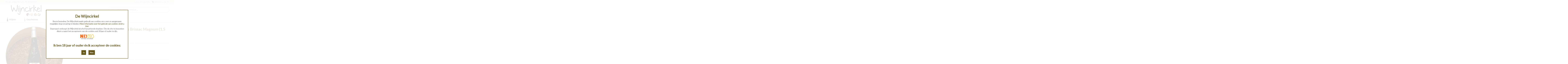

--- FILE ---
content_type: text/html; charset=utf-8
request_url: https://www.wijncirkel.com/products/copy-of-domaine-de-montgilet-anjou-rouge-magnum-1-5-liter
body_size: 14087
content:
<!doctype html>
<html>
<head>
  <meta charset="utf-8">
  <title>Domaine Montgilet Anjou villages Brissac Magnum (1,5 liter) 2015 - Wijncirkel.com</title> 
  
  
   
  <meta name="viewport" content="width=device-width, maximum-scale=2.0, minimum-scale=1.0, initial-scale=1" />
  

  <link href='https://fonts.googleapis.com/css?family=Lato:300,400,700' rel='stylesheet' type='text/css'>
  
<! --
/**
 * @license
 * MyFonts Webfont Build ID 2841975, 2014-07-08T14:18:10-0400
 * 
 * The fonts listed in this notice are subject to the End User License
 * Agreement(s) entered into by the website owner. All other parties are 
 * explicitly restricted from using the Licensed Webfonts(s).
 * 
 * You may obtain a valid license at the URLs below.
 * 
 * Webfont: Nothing You Could Say by Kimberly Geswein
 * URL: http://www.myfonts.com/fonts/kimberly-geswein/nothing-you-could-say/regular/
 * Copyright: Copyright (c) 2012 by Kimberly Geswein. All rights reserved.
 * Licensed pageviews: 10,000
 * 
 * 
 * License: http://www.myfonts.com/viewlicense?type=web&buildid=2841975
 * 
 * © 2014 MyFonts Inc
*/
-->
  
  <script>window.performance && window.performance.mark && window.performance.mark('shopify.content_for_header.start');</script><meta id="shopify-digital-wallet" name="shopify-digital-wallet" content="/5180049/digital_wallets/dialog">
<link rel="alternate" type="application/json+oembed" href="https://www.wijncirkel.com/products/copy-of-domaine-de-montgilet-anjou-rouge-magnum-1-5-liter.oembed">
<script async="async" src="/checkouts/internal/preloads.js?locale=nl-NL"></script>
<script id="shopify-features" type="application/json">{"accessToken":"d98500603c840dbdcb7ebe644b6928f3","betas":["rich-media-storefront-analytics"],"domain":"www.wijncirkel.com","predictiveSearch":true,"shopId":5180049,"locale":"nl"}</script>
<script>var Shopify = Shopify || {};
Shopify.shop = "wijncirkel.myshopify.com";
Shopify.locale = "nl";
Shopify.currency = {"active":"EUR","rate":"1.0"};
Shopify.country = "NL";
Shopify.theme = {"name":"wijncirkel-theme-cat","id":9294719,"schema_name":null,"schema_version":null,"theme_store_id":null,"role":"main"};
Shopify.theme.handle = "null";
Shopify.theme.style = {"id":null,"handle":null};
Shopify.cdnHost = "www.wijncirkel.com/cdn";
Shopify.routes = Shopify.routes || {};
Shopify.routes.root = "/";</script>
<script type="module">!function(o){(o.Shopify=o.Shopify||{}).modules=!0}(window);</script>
<script>!function(o){function n(){var o=[];function n(){o.push(Array.prototype.slice.apply(arguments))}return n.q=o,n}var t=o.Shopify=o.Shopify||{};t.loadFeatures=n(),t.autoloadFeatures=n()}(window);</script>
<script id="shop-js-analytics" type="application/json">{"pageType":"product"}</script>
<script defer="defer" async type="module" src="//www.wijncirkel.com/cdn/shopifycloud/shop-js/modules/v2/client.init-shop-cart-sync_CwGft62q.nl.esm.js"></script>
<script defer="defer" async type="module" src="//www.wijncirkel.com/cdn/shopifycloud/shop-js/modules/v2/chunk.common_BAeYDmFP.esm.js"></script>
<script defer="defer" async type="module" src="//www.wijncirkel.com/cdn/shopifycloud/shop-js/modules/v2/chunk.modal_B9qqLDBC.esm.js"></script>
<script type="module">
  await import("//www.wijncirkel.com/cdn/shopifycloud/shop-js/modules/v2/client.init-shop-cart-sync_CwGft62q.nl.esm.js");
await import("//www.wijncirkel.com/cdn/shopifycloud/shop-js/modules/v2/chunk.common_BAeYDmFP.esm.js");
await import("//www.wijncirkel.com/cdn/shopifycloud/shop-js/modules/v2/chunk.modal_B9qqLDBC.esm.js");

  window.Shopify.SignInWithShop?.initShopCartSync?.({"fedCMEnabled":true,"windoidEnabled":true});

</script>
<script id="__st">var __st={"a":5180049,"offset":3600,"reqid":"47f06d76-9313-4c86-a7da-ca04a62ecca5-1769080776","pageurl":"www.wijncirkel.com\/products\/copy-of-domaine-de-montgilet-anjou-rouge-magnum-1-5-liter","u":"2f9aabff7d57","p":"product","rtyp":"product","rid":11169630798};</script>
<script>window.ShopifyPaypalV4VisibilityTracking = true;</script>
<script id="captcha-bootstrap">!function(){'use strict';const t='contact',e='account',n='new_comment',o=[[t,t],['blogs',n],['comments',n],[t,'customer']],c=[[e,'customer_login'],[e,'guest_login'],[e,'recover_customer_password'],[e,'create_customer']],r=t=>t.map((([t,e])=>`form[action*='/${t}']:not([data-nocaptcha='true']) input[name='form_type'][value='${e}']`)).join(','),a=t=>()=>t?[...document.querySelectorAll(t)].map((t=>t.form)):[];function s(){const t=[...o],e=r(t);return a(e)}const i='password',u='form_key',d=['recaptcha-v3-token','g-recaptcha-response','h-captcha-response',i],f=()=>{try{return window.sessionStorage}catch{return}},m='__shopify_v',_=t=>t.elements[u];function p(t,e,n=!1){try{const o=window.sessionStorage,c=JSON.parse(o.getItem(e)),{data:r}=function(t){const{data:e,action:n}=t;return t[m]||n?{data:e,action:n}:{data:t,action:n}}(c);for(const[e,n]of Object.entries(r))t.elements[e]&&(t.elements[e].value=n);n&&o.removeItem(e)}catch(o){console.error('form repopulation failed',{error:o})}}const l='form_type',E='cptcha';function T(t){t.dataset[E]=!0}const w=window,h=w.document,L='Shopify',v='ce_forms',y='captcha';let A=!1;((t,e)=>{const n=(g='f06e6c50-85a8-45c8-87d0-21a2b65856fe',I='https://cdn.shopify.com/shopifycloud/storefront-forms-hcaptcha/ce_storefront_forms_captcha_hcaptcha.v1.5.2.iife.js',D={infoText:'Beschermd door hCaptcha',privacyText:'Privacy',termsText:'Voorwaarden'},(t,e,n)=>{const o=w[L][v],c=o.bindForm;if(c)return c(t,g,e,D).then(n);var r;o.q.push([[t,g,e,D],n]),r=I,A||(h.body.append(Object.assign(h.createElement('script'),{id:'captcha-provider',async:!0,src:r})),A=!0)});var g,I,D;w[L]=w[L]||{},w[L][v]=w[L][v]||{},w[L][v].q=[],w[L][y]=w[L][y]||{},w[L][y].protect=function(t,e){n(t,void 0,e),T(t)},Object.freeze(w[L][y]),function(t,e,n,w,h,L){const[v,y,A,g]=function(t,e,n){const i=e?o:[],u=t?c:[],d=[...i,...u],f=r(d),m=r(i),_=r(d.filter((([t,e])=>n.includes(e))));return[a(f),a(m),a(_),s()]}(w,h,L),I=t=>{const e=t.target;return e instanceof HTMLFormElement?e:e&&e.form},D=t=>v().includes(t);t.addEventListener('submit',(t=>{const e=I(t);if(!e)return;const n=D(e)&&!e.dataset.hcaptchaBound&&!e.dataset.recaptchaBound,o=_(e),c=g().includes(e)&&(!o||!o.value);(n||c)&&t.preventDefault(),c&&!n&&(function(t){try{if(!f())return;!function(t){const e=f();if(!e)return;const n=_(t);if(!n)return;const o=n.value;o&&e.removeItem(o)}(t);const e=Array.from(Array(32),(()=>Math.random().toString(36)[2])).join('');!function(t,e){_(t)||t.append(Object.assign(document.createElement('input'),{type:'hidden',name:u})),t.elements[u].value=e}(t,e),function(t,e){const n=f();if(!n)return;const o=[...t.querySelectorAll(`input[type='${i}']`)].map((({name:t})=>t)),c=[...d,...o],r={};for(const[a,s]of new FormData(t).entries())c.includes(a)||(r[a]=s);n.setItem(e,JSON.stringify({[m]:1,action:t.action,data:r}))}(t,e)}catch(e){console.error('failed to persist form',e)}}(e),e.submit())}));const S=(t,e)=>{t&&!t.dataset[E]&&(n(t,e.some((e=>e===t))),T(t))};for(const o of['focusin','change'])t.addEventListener(o,(t=>{const e=I(t);D(e)&&S(e,y())}));const B=e.get('form_key'),M=e.get(l),P=B&&M;t.addEventListener('DOMContentLoaded',(()=>{const t=y();if(P)for(const e of t)e.elements[l].value===M&&p(e,B);[...new Set([...A(),...v().filter((t=>'true'===t.dataset.shopifyCaptcha))])].forEach((e=>S(e,t)))}))}(h,new URLSearchParams(w.location.search),n,t,e,['guest_login'])})(!0,!0)}();</script>
<script integrity="sha256-4kQ18oKyAcykRKYeNunJcIwy7WH5gtpwJnB7kiuLZ1E=" data-source-attribution="shopify.loadfeatures" defer="defer" src="//www.wijncirkel.com/cdn/shopifycloud/storefront/assets/storefront/load_feature-a0a9edcb.js" crossorigin="anonymous"></script>
<script data-source-attribution="shopify.dynamic_checkout.dynamic.init">var Shopify=Shopify||{};Shopify.PaymentButton=Shopify.PaymentButton||{isStorefrontPortableWallets:!0,init:function(){window.Shopify.PaymentButton.init=function(){};var t=document.createElement("script");t.src="https://www.wijncirkel.com/cdn/shopifycloud/portable-wallets/latest/portable-wallets.nl.js",t.type="module",document.head.appendChild(t)}};
</script>
<script data-source-attribution="shopify.dynamic_checkout.buyer_consent">
  function portableWalletsHideBuyerConsent(e){var t=document.getElementById("shopify-buyer-consent"),n=document.getElementById("shopify-subscription-policy-button");t&&n&&(t.classList.add("hidden"),t.setAttribute("aria-hidden","true"),n.removeEventListener("click",e))}function portableWalletsShowBuyerConsent(e){var t=document.getElementById("shopify-buyer-consent"),n=document.getElementById("shopify-subscription-policy-button");t&&n&&(t.classList.remove("hidden"),t.removeAttribute("aria-hidden"),n.addEventListener("click",e))}window.Shopify?.PaymentButton&&(window.Shopify.PaymentButton.hideBuyerConsent=portableWalletsHideBuyerConsent,window.Shopify.PaymentButton.showBuyerConsent=portableWalletsShowBuyerConsent);
</script>
<script data-source-attribution="shopify.dynamic_checkout.cart.bootstrap">document.addEventListener("DOMContentLoaded",(function(){function t(){return document.querySelector("shopify-accelerated-checkout-cart, shopify-accelerated-checkout")}if(t())Shopify.PaymentButton.init();else{new MutationObserver((function(e,n){t()&&(Shopify.PaymentButton.init(),n.disconnect())})).observe(document.body,{childList:!0,subtree:!0})}}));
</script>

<script>window.performance && window.performance.mark && window.performance.mark('shopify.content_for_header.end');</script>

  <link href="//www.wijncirkel.com/cdn/shop/t/3/assets/style.css?v=70884084818753467931697349978" rel="stylesheet" type="text/css" media="all" />
  <link href="//www.wijncirkel.com/cdn/shop/t/3/assets/flexslider.css?v=165701398828105537161697349978" rel="stylesheet" type="text/css" media="all" />

  <script src="//ajax.googleapis.com/ajax/libs/jquery/1.11.1/jquery.min.js" type="text/javascript"></script>
  <script src="//www.wijncirkel.com/cdn/shopifycloud/storefront/assets/themes_support/option_selection-b017cd28.js" type="text/javascript"></script>
  <script src="//www.wijncirkel.com/cdn/shopifycloud/storefront/assets/themes_support/shopify_common-5f594365.js" type="text/javascript"></script>
  <script src="//www.wijncirkel.com/cdn/shopifycloud/storefront/assets/themes_support/customer_area-f1b6eefc.js" type="text/javascript"></script>

  <script src="//www.wijncirkel.com/cdn/shop/t/3/assets/flexslider-min.js?v=174411954088963853621404568274" type="text/javascript"></script>
  <link href="//www.wijncirkel.com/cdn/shop/t/3/assets/lightbox.css?v=115886909530253442261404568275" rel="stylesheet" type="text/css" media="all" />
  <script src="//www.wijncirkel.com/cdn/shop/t/3/assets/lightbox.min.js?v=140187900220929218651404568275" type="text/javascript"></script>

  <!--[if lt IE 9]>
  <script src="https://html5shiv.googlecode.com/svn/trunk/html5.js" type="text/javascript"></script>
  <![endif]-->

<script type="text/javascript">

    $(window).load(function(){
      $('.flexslider').flexslider({
        animation: "fade",
        slideshowSpeed: 3000,
        animationDuration: 350,
        directionNav: false,
        controlNav: true,
        pauseOnAction: true,
        pauseOnHover: true,
        touch: false,
        initDelay: 100,
        easing: "swing",
        start: function(slider){
          $('body').removeClass('loading');
        }
      });
	});
</script>
<script type="text/javascript">
$(document).ready(function(){
	var $input = $('input.search');
	$input.focus(function(){
		$(this).parent('form').find('button').addClass( "button-active" );
	});
	$input.blur(function(){
		$(this).parent('form').find('button').removeClass( "button-active" );
	});
});
</script>	
<link rel="canonical" href="https://www.wijncirkel.com/products/copy-of-domaine-de-montgilet-anjou-rouge-magnum-1-5-liter">
<meta property="og:image" content="https://cdn.shopify.com/s/files/1/0518/0049/products/Anjou_Brissac_2015_fb165fbb-c9bf-4e1a-9b7a-3cbd47ed5ea4.jpg?v=1519820570" />
<meta property="og:image:secure_url" content="https://cdn.shopify.com/s/files/1/0518/0049/products/Anjou_Brissac_2015_fb165fbb-c9bf-4e1a-9b7a-3cbd47ed5ea4.jpg?v=1519820570" />
<meta property="og:image:width" content="1181" />
<meta property="og:image:height" content="1181" />
<link href="https://monorail-edge.shopifysvc.com" rel="dns-prefetch">
<script>(function(){if ("sendBeacon" in navigator && "performance" in window) {try {var session_token_from_headers = performance.getEntriesByType('navigation')[0].serverTiming.find(x => x.name == '_s').description;} catch {var session_token_from_headers = undefined;}var session_cookie_matches = document.cookie.match(/_shopify_s=([^;]*)/);var session_token_from_cookie = session_cookie_matches && session_cookie_matches.length === 2 ? session_cookie_matches[1] : "";var session_token = session_token_from_headers || session_token_from_cookie || "";function handle_abandonment_event(e) {var entries = performance.getEntries().filter(function(entry) {return /monorail-edge.shopifysvc.com/.test(entry.name);});if (!window.abandonment_tracked && entries.length === 0) {window.abandonment_tracked = true;var currentMs = Date.now();var navigation_start = performance.timing.navigationStart;var payload = {shop_id: 5180049,url: window.location.href,navigation_start,duration: currentMs - navigation_start,session_token,page_type: "product"};window.navigator.sendBeacon("https://monorail-edge.shopifysvc.com/v1/produce", JSON.stringify({schema_id: "online_store_buyer_site_abandonment/1.1",payload: payload,metadata: {event_created_at_ms: currentMs,event_sent_at_ms: currentMs}}));}}window.addEventListener('pagehide', handle_abandonment_event);}}());</script>
<script id="web-pixels-manager-setup">(function e(e,d,r,n,o){if(void 0===o&&(o={}),!Boolean(null===(a=null===(i=window.Shopify)||void 0===i?void 0:i.analytics)||void 0===a?void 0:a.replayQueue)){var i,a;window.Shopify=window.Shopify||{};var t=window.Shopify;t.analytics=t.analytics||{};var s=t.analytics;s.replayQueue=[],s.publish=function(e,d,r){return s.replayQueue.push([e,d,r]),!0};try{self.performance.mark("wpm:start")}catch(e){}var l=function(){var e={modern:/Edge?\/(1{2}[4-9]|1[2-9]\d|[2-9]\d{2}|\d{4,})\.\d+(\.\d+|)|Firefox\/(1{2}[4-9]|1[2-9]\d|[2-9]\d{2}|\d{4,})\.\d+(\.\d+|)|Chrom(ium|e)\/(9{2}|\d{3,})\.\d+(\.\d+|)|(Maci|X1{2}).+ Version\/(15\.\d+|(1[6-9]|[2-9]\d|\d{3,})\.\d+)([,.]\d+|)( \(\w+\)|)( Mobile\/\w+|) Safari\/|Chrome.+OPR\/(9{2}|\d{3,})\.\d+\.\d+|(CPU[ +]OS|iPhone[ +]OS|CPU[ +]iPhone|CPU IPhone OS|CPU iPad OS)[ +]+(15[._]\d+|(1[6-9]|[2-9]\d|\d{3,})[._]\d+)([._]\d+|)|Android:?[ /-](13[3-9]|1[4-9]\d|[2-9]\d{2}|\d{4,})(\.\d+|)(\.\d+|)|Android.+Firefox\/(13[5-9]|1[4-9]\d|[2-9]\d{2}|\d{4,})\.\d+(\.\d+|)|Android.+Chrom(ium|e)\/(13[3-9]|1[4-9]\d|[2-9]\d{2}|\d{4,})\.\d+(\.\d+|)|SamsungBrowser\/([2-9]\d|\d{3,})\.\d+/,legacy:/Edge?\/(1[6-9]|[2-9]\d|\d{3,})\.\d+(\.\d+|)|Firefox\/(5[4-9]|[6-9]\d|\d{3,})\.\d+(\.\d+|)|Chrom(ium|e)\/(5[1-9]|[6-9]\d|\d{3,})\.\d+(\.\d+|)([\d.]+$|.*Safari\/(?![\d.]+ Edge\/[\d.]+$))|(Maci|X1{2}).+ Version\/(10\.\d+|(1[1-9]|[2-9]\d|\d{3,})\.\d+)([,.]\d+|)( \(\w+\)|)( Mobile\/\w+|) Safari\/|Chrome.+OPR\/(3[89]|[4-9]\d|\d{3,})\.\d+\.\d+|(CPU[ +]OS|iPhone[ +]OS|CPU[ +]iPhone|CPU IPhone OS|CPU iPad OS)[ +]+(10[._]\d+|(1[1-9]|[2-9]\d|\d{3,})[._]\d+)([._]\d+|)|Android:?[ /-](13[3-9]|1[4-9]\d|[2-9]\d{2}|\d{4,})(\.\d+|)(\.\d+|)|Mobile Safari.+OPR\/([89]\d|\d{3,})\.\d+\.\d+|Android.+Firefox\/(13[5-9]|1[4-9]\d|[2-9]\d{2}|\d{4,})\.\d+(\.\d+|)|Android.+Chrom(ium|e)\/(13[3-9]|1[4-9]\d|[2-9]\d{2}|\d{4,})\.\d+(\.\d+|)|Android.+(UC? ?Browser|UCWEB|U3)[ /]?(15\.([5-9]|\d{2,})|(1[6-9]|[2-9]\d|\d{3,})\.\d+)\.\d+|SamsungBrowser\/(5\.\d+|([6-9]|\d{2,})\.\d+)|Android.+MQ{2}Browser\/(14(\.(9|\d{2,})|)|(1[5-9]|[2-9]\d|\d{3,})(\.\d+|))(\.\d+|)|K[Aa][Ii]OS\/(3\.\d+|([4-9]|\d{2,})\.\d+)(\.\d+|)/},d=e.modern,r=e.legacy,n=navigator.userAgent;return n.match(d)?"modern":n.match(r)?"legacy":"unknown"}(),u="modern"===l?"modern":"legacy",c=(null!=n?n:{modern:"",legacy:""})[u],f=function(e){return[e.baseUrl,"/wpm","/b",e.hashVersion,"modern"===e.buildTarget?"m":"l",".js"].join("")}({baseUrl:d,hashVersion:r,buildTarget:u}),m=function(e){var d=e.version,r=e.bundleTarget,n=e.surface,o=e.pageUrl,i=e.monorailEndpoint;return{emit:function(e){var a=e.status,t=e.errorMsg,s=(new Date).getTime(),l=JSON.stringify({metadata:{event_sent_at_ms:s},events:[{schema_id:"web_pixels_manager_load/3.1",payload:{version:d,bundle_target:r,page_url:o,status:a,surface:n,error_msg:t},metadata:{event_created_at_ms:s}}]});if(!i)return console&&console.warn&&console.warn("[Web Pixels Manager] No Monorail endpoint provided, skipping logging."),!1;try{return self.navigator.sendBeacon.bind(self.navigator)(i,l)}catch(e){}var u=new XMLHttpRequest;try{return u.open("POST",i,!0),u.setRequestHeader("Content-Type","text/plain"),u.send(l),!0}catch(e){return console&&console.warn&&console.warn("[Web Pixels Manager] Got an unhandled error while logging to Monorail."),!1}}}}({version:r,bundleTarget:l,surface:e.surface,pageUrl:self.location.href,monorailEndpoint:e.monorailEndpoint});try{o.browserTarget=l,function(e){var d=e.src,r=e.async,n=void 0===r||r,o=e.onload,i=e.onerror,a=e.sri,t=e.scriptDataAttributes,s=void 0===t?{}:t,l=document.createElement("script"),u=document.querySelector("head"),c=document.querySelector("body");if(l.async=n,l.src=d,a&&(l.integrity=a,l.crossOrigin="anonymous"),s)for(var f in s)if(Object.prototype.hasOwnProperty.call(s,f))try{l.dataset[f]=s[f]}catch(e){}if(o&&l.addEventListener("load",o),i&&l.addEventListener("error",i),u)u.appendChild(l);else{if(!c)throw new Error("Did not find a head or body element to append the script");c.appendChild(l)}}({src:f,async:!0,onload:function(){if(!function(){var e,d;return Boolean(null===(d=null===(e=window.Shopify)||void 0===e?void 0:e.analytics)||void 0===d?void 0:d.initialized)}()){var d=window.webPixelsManager.init(e)||void 0;if(d){var r=window.Shopify.analytics;r.replayQueue.forEach((function(e){var r=e[0],n=e[1],o=e[2];d.publishCustomEvent(r,n,o)})),r.replayQueue=[],r.publish=d.publishCustomEvent,r.visitor=d.visitor,r.initialized=!0}}},onerror:function(){return m.emit({status:"failed",errorMsg:"".concat(f," has failed to load")})},sri:function(e){var d=/^sha384-[A-Za-z0-9+/=]+$/;return"string"==typeof e&&d.test(e)}(c)?c:"",scriptDataAttributes:o}),m.emit({status:"loading"})}catch(e){m.emit({status:"failed",errorMsg:(null==e?void 0:e.message)||"Unknown error"})}}})({shopId: 5180049,storefrontBaseUrl: "https://www.wijncirkel.com",extensionsBaseUrl: "https://extensions.shopifycdn.com/cdn/shopifycloud/web-pixels-manager",monorailEndpoint: "https://monorail-edge.shopifysvc.com/unstable/produce_batch",surface: "storefront-renderer",enabledBetaFlags: ["2dca8a86"],webPixelsConfigList: [{"id":"shopify-app-pixel","configuration":"{}","eventPayloadVersion":"v1","runtimeContext":"STRICT","scriptVersion":"0450","apiClientId":"shopify-pixel","type":"APP","privacyPurposes":["ANALYTICS","MARKETING"]},{"id":"shopify-custom-pixel","eventPayloadVersion":"v1","runtimeContext":"LAX","scriptVersion":"0450","apiClientId":"shopify-pixel","type":"CUSTOM","privacyPurposes":["ANALYTICS","MARKETING"]}],isMerchantRequest: false,initData: {"shop":{"name":"Wijncirkel.com","paymentSettings":{"currencyCode":"EUR"},"myshopifyDomain":"wijncirkel.myshopify.com","countryCode":"NL","storefrontUrl":"https:\/\/www.wijncirkel.com"},"customer":null,"cart":null,"checkout":null,"productVariants":[{"price":{"amount":49.95,"currencyCode":"EUR"},"product":{"title":"Domaine Montgilet Anjou villages Brissac Magnum (1,5 liter) 2015","vendor":"Domaine de Montgilet","id":"11169630798","untranslatedTitle":"Domaine Montgilet Anjou villages Brissac Magnum (1,5 liter) 2015","url":"\/products\/copy-of-domaine-de-montgilet-anjou-rouge-magnum-1-5-liter","type":"Wijn"},"id":"44107832078","image":{"src":"\/\/www.wijncirkel.com\/cdn\/shop\/products\/Anjou_Brissac_2015_fb165fbb-c9bf-4e1a-9b7a-3cbd47ed5ea4.jpg?v=1519820570"},"sku":"","title":"Default Title","untranslatedTitle":"Default Title"}],"purchasingCompany":null},},"https://www.wijncirkel.com/cdn","fcfee988w5aeb613cpc8e4bc33m6693e112",{"modern":"","legacy":""},{"shopId":"5180049","storefrontBaseUrl":"https:\/\/www.wijncirkel.com","extensionBaseUrl":"https:\/\/extensions.shopifycdn.com\/cdn\/shopifycloud\/web-pixels-manager","surface":"storefront-renderer","enabledBetaFlags":"[\"2dca8a86\"]","isMerchantRequest":"false","hashVersion":"fcfee988w5aeb613cpc8e4bc33m6693e112","publish":"custom","events":"[[\"page_viewed\",{}],[\"product_viewed\",{\"productVariant\":{\"price\":{\"amount\":49.95,\"currencyCode\":\"EUR\"},\"product\":{\"title\":\"Domaine Montgilet Anjou villages Brissac Magnum (1,5 liter) 2015\",\"vendor\":\"Domaine de Montgilet\",\"id\":\"11169630798\",\"untranslatedTitle\":\"Domaine Montgilet Anjou villages Brissac Magnum (1,5 liter) 2015\",\"url\":\"\/products\/copy-of-domaine-de-montgilet-anjou-rouge-magnum-1-5-liter\",\"type\":\"Wijn\"},\"id\":\"44107832078\",\"image\":{\"src\":\"\/\/www.wijncirkel.com\/cdn\/shop\/products\/Anjou_Brissac_2015_fb165fbb-c9bf-4e1a-9b7a-3cbd47ed5ea4.jpg?v=1519820570\"},\"sku\":\"\",\"title\":\"Default Title\",\"untranslatedTitle\":\"Default Title\"}}]]"});</script><script>
  window.ShopifyAnalytics = window.ShopifyAnalytics || {};
  window.ShopifyAnalytics.meta = window.ShopifyAnalytics.meta || {};
  window.ShopifyAnalytics.meta.currency = 'EUR';
  var meta = {"product":{"id":11169630798,"gid":"gid:\/\/shopify\/Product\/11169630798","vendor":"Domaine de Montgilet","type":"Wijn","handle":"copy-of-domaine-de-montgilet-anjou-rouge-magnum-1-5-liter","variants":[{"id":44107832078,"price":4995,"name":"Domaine Montgilet Anjou villages Brissac Magnum (1,5 liter) 2015","public_title":null,"sku":""}],"remote":false},"page":{"pageType":"product","resourceType":"product","resourceId":11169630798,"requestId":"47f06d76-9313-4c86-a7da-ca04a62ecca5-1769080776"}};
  for (var attr in meta) {
    window.ShopifyAnalytics.meta[attr] = meta[attr];
  }
</script>
<script class="analytics">
  (function () {
    var customDocumentWrite = function(content) {
      var jquery = null;

      if (window.jQuery) {
        jquery = window.jQuery;
      } else if (window.Checkout && window.Checkout.$) {
        jquery = window.Checkout.$;
      }

      if (jquery) {
        jquery('body').append(content);
      }
    };

    var hasLoggedConversion = function(token) {
      if (token) {
        return document.cookie.indexOf('loggedConversion=' + token) !== -1;
      }
      return false;
    }

    var setCookieIfConversion = function(token) {
      if (token) {
        var twoMonthsFromNow = new Date(Date.now());
        twoMonthsFromNow.setMonth(twoMonthsFromNow.getMonth() + 2);

        document.cookie = 'loggedConversion=' + token + '; expires=' + twoMonthsFromNow;
      }
    }

    var trekkie = window.ShopifyAnalytics.lib = window.trekkie = window.trekkie || [];
    if (trekkie.integrations) {
      return;
    }
    trekkie.methods = [
      'identify',
      'page',
      'ready',
      'track',
      'trackForm',
      'trackLink'
    ];
    trekkie.factory = function(method) {
      return function() {
        var args = Array.prototype.slice.call(arguments);
        args.unshift(method);
        trekkie.push(args);
        return trekkie;
      };
    };
    for (var i = 0; i < trekkie.methods.length; i++) {
      var key = trekkie.methods[i];
      trekkie[key] = trekkie.factory(key);
    }
    trekkie.load = function(config) {
      trekkie.config = config || {};
      trekkie.config.initialDocumentCookie = document.cookie;
      var first = document.getElementsByTagName('script')[0];
      var script = document.createElement('script');
      script.type = 'text/javascript';
      script.onerror = function(e) {
        var scriptFallback = document.createElement('script');
        scriptFallback.type = 'text/javascript';
        scriptFallback.onerror = function(error) {
                var Monorail = {
      produce: function produce(monorailDomain, schemaId, payload) {
        var currentMs = new Date().getTime();
        var event = {
          schema_id: schemaId,
          payload: payload,
          metadata: {
            event_created_at_ms: currentMs,
            event_sent_at_ms: currentMs
          }
        };
        return Monorail.sendRequest("https://" + monorailDomain + "/v1/produce", JSON.stringify(event));
      },
      sendRequest: function sendRequest(endpointUrl, payload) {
        // Try the sendBeacon API
        if (window && window.navigator && typeof window.navigator.sendBeacon === 'function' && typeof window.Blob === 'function' && !Monorail.isIos12()) {
          var blobData = new window.Blob([payload], {
            type: 'text/plain'
          });

          if (window.navigator.sendBeacon(endpointUrl, blobData)) {
            return true;
          } // sendBeacon was not successful

        } // XHR beacon

        var xhr = new XMLHttpRequest();

        try {
          xhr.open('POST', endpointUrl);
          xhr.setRequestHeader('Content-Type', 'text/plain');
          xhr.send(payload);
        } catch (e) {
          console.log(e);
        }

        return false;
      },
      isIos12: function isIos12() {
        return window.navigator.userAgent.lastIndexOf('iPhone; CPU iPhone OS 12_') !== -1 || window.navigator.userAgent.lastIndexOf('iPad; CPU OS 12_') !== -1;
      }
    };
    Monorail.produce('monorail-edge.shopifysvc.com',
      'trekkie_storefront_load_errors/1.1',
      {shop_id: 5180049,
      theme_id: 9294719,
      app_name: "storefront",
      context_url: window.location.href,
      source_url: "//www.wijncirkel.com/cdn/s/trekkie.storefront.1bbfab421998800ff09850b62e84b8915387986d.min.js"});

        };
        scriptFallback.async = true;
        scriptFallback.src = '//www.wijncirkel.com/cdn/s/trekkie.storefront.1bbfab421998800ff09850b62e84b8915387986d.min.js';
        first.parentNode.insertBefore(scriptFallback, first);
      };
      script.async = true;
      script.src = '//www.wijncirkel.com/cdn/s/trekkie.storefront.1bbfab421998800ff09850b62e84b8915387986d.min.js';
      first.parentNode.insertBefore(script, first);
    };
    trekkie.load(
      {"Trekkie":{"appName":"storefront","development":false,"defaultAttributes":{"shopId":5180049,"isMerchantRequest":null,"themeId":9294719,"themeCityHash":"8091546850238351943","contentLanguage":"nl","currency":"EUR","eventMetadataId":"528b41f7-67ac-4836-bf91-b6dd403ba10b"},"isServerSideCookieWritingEnabled":true,"monorailRegion":"shop_domain","enabledBetaFlags":["65f19447"]},"Session Attribution":{},"S2S":{"facebookCapiEnabled":false,"source":"trekkie-storefront-renderer","apiClientId":580111}}
    );

    var loaded = false;
    trekkie.ready(function() {
      if (loaded) return;
      loaded = true;

      window.ShopifyAnalytics.lib = window.trekkie;

      var originalDocumentWrite = document.write;
      document.write = customDocumentWrite;
      try { window.ShopifyAnalytics.merchantGoogleAnalytics.call(this); } catch(error) {};
      document.write = originalDocumentWrite;

      window.ShopifyAnalytics.lib.page(null,{"pageType":"product","resourceType":"product","resourceId":11169630798,"requestId":"47f06d76-9313-4c86-a7da-ca04a62ecca5-1769080776","shopifyEmitted":true});

      var match = window.location.pathname.match(/checkouts\/(.+)\/(thank_you|post_purchase)/)
      var token = match? match[1]: undefined;
      if (!hasLoggedConversion(token)) {
        setCookieIfConversion(token);
        window.ShopifyAnalytics.lib.track("Viewed Product",{"currency":"EUR","variantId":44107832078,"productId":11169630798,"productGid":"gid:\/\/shopify\/Product\/11169630798","name":"Domaine Montgilet Anjou villages Brissac Magnum (1,5 liter) 2015","price":"49.95","sku":"","brand":"Domaine de Montgilet","variant":null,"category":"Wijn","nonInteraction":true,"remote":false},undefined,undefined,{"shopifyEmitted":true});
      window.ShopifyAnalytics.lib.track("monorail:\/\/trekkie_storefront_viewed_product\/1.1",{"currency":"EUR","variantId":44107832078,"productId":11169630798,"productGid":"gid:\/\/shopify\/Product\/11169630798","name":"Domaine Montgilet Anjou villages Brissac Magnum (1,5 liter) 2015","price":"49.95","sku":"","brand":"Domaine de Montgilet","variant":null,"category":"Wijn","nonInteraction":true,"remote":false,"referer":"https:\/\/www.wijncirkel.com\/products\/copy-of-domaine-de-montgilet-anjou-rouge-magnum-1-5-liter"});
      }
    });


        var eventsListenerScript = document.createElement('script');
        eventsListenerScript.async = true;
        eventsListenerScript.src = "//www.wijncirkel.com/cdn/shopifycloud/storefront/assets/shop_events_listener-3da45d37.js";
        document.getElementsByTagName('head')[0].appendChild(eventsListenerScript);

})();</script>
<script
  defer
  src="https://www.wijncirkel.com/cdn/shopifycloud/perf-kit/shopify-perf-kit-3.0.4.min.js"
  data-application="storefront-renderer"
  data-shop-id="5180049"
  data-render-region="gcp-us-east1"
  data-page-type="product"
  data-theme-instance-id="9294719"
  data-theme-name=""
  data-theme-version=""
  data-monorail-region="shop_domain"
  data-resource-timing-sampling-rate="10"
  data-shs="true"
  data-shs-beacon="true"
  data-shs-export-with-fetch="true"
  data-shs-logs-sample-rate="1"
  data-shs-beacon-endpoint="https://www.wijncirkel.com/api/collect"
></script>
</head>
<body>
<div id="nix-overlay">
  <div id="nix-container">
    <h1>De Wijncirkel</h1>
    <p>Beste bezoeker. De Wijncirkel maakt gebruik van cookies om u een zo aangenaam mogelijke shop-ervaring te bieden. <a href="https://www.wijncirkel.com/pages/privacy-en-cookies">Meer informatie over het gebruik van cookies vindt u hier</a>.<br>
      Daarnaast verkoopt de Wijncirkel alcohol-bevattende dranken. Om de site te bezoeken dient u naast het accepteren van de cookies ook 18 jaar of ouder te zijn.
    </p>
    <br>
        <img src="//www.wijncirkel.com/cdn/shop/t/3/assets/nix18-logo-s.png?v=17259552237267665731472814749" alt="nix-logo" />


    
    <br><br><br>
    <h2>Ik ben 18 jaar of ouder én ik accepteer de cookies:</h2><br>
    <a href="#" id="nix-ja" class="nix-button">Ja</a> <a href="https://www.nix18.nl" id="nix-nee" class="nix-button">Nee</a>
  </div>  
</div>
  
<div class="pagina">

	<header id="main-header">
		<div id="top-header" class="ribbon ribbon-color-one">
			<ul id="top-header-left">
			<li class="adviesnodig">Advies nodig? Bel ons: 06-52661227</li>
			</ul>
			<ul id="top-header-right">
			<li class="winkelmandje"><a href="/cart">Winkelmandje (0)</a></li>
			<li class="login">
			
			<a href="/account/login" id="customer_login_link">Log in</a>
			
			of <a href="/account/register" id="customer_register_link">Registreer</a>
			
			
			 |</li>		
			</ul>
			<div class="clear"></div>
		</div><!-- end #top-header .ribbon -->
		
		<div id="middle-header">
			<a href="/" id="logo" title="Wijncirkel.com"></a>

			<div id="main-search">
				<form action="/search" method="get" role="search" autocomplete="off">
					<input class="search" placeholder="Zoek in het assortiment ..." name="q" type="text">
					<button class="search-button" value="" type="submit"></button>
				</form>
			</div><!-- end #main-search --> 
		<div class="clear"></div>	
		</div><!-- end #middle-header -->
	</header>
</div><!-- end .pagina -->	

<nav id="main-nav" class="cbp-hrmenu">
	<ul>
	<li class="top-level"><a href="/collections/wijn" class="first">Wijnen</a>
	</li><!-- end toplevel li -->
	<li class="top-level"><a href="/collections/geschenken" class="second">Geschenken</a>
	</li><!-- end toplevel li -->
	<li class="top-level"><a href="/collections/destillaten" class="third">Destillaten</a>
	</li><!-- end toplevel li -->
	<li class="top-level"><a href="/pages/wijnproeverij" class="fourth">Proeverijen</a>
	</li><!-- end toplevel li -->
	</ul>
</nav>
<div id="menu-separator" class="ribbon ribbon-color-two"></div>
<div class="clear"></div>	



<div class="pagina" id="product-detail" itemscope itemtype="http://schema.org/Offer">  
  
  <main>
  
  <div class="product-images">
    <div class="featured-image">
      <img src="//www.wijncirkel.com/cdn/shop/products/Anjou_Brissac_2015_fb165fbb-c9bf-4e1a-9b7a-3cbd47ed5ea4_large.jpg?v=1519820570" alt="Domaine Montgilet Anjou villages Brissac Magnum (1,5 liter) 2015">
    </div>
    
    
    
  </div><!-- end .product-images -->

  <div class="product-quick-description">
    <h1 itemprop="name">Domaine Montgilet Anjou villages Brissac Magnum (1,5 liter) 2015</h1>
    <p> 
    Wijnhuis: <b>Domaine de Montgilet</b><br>

   <span id="productAvailability" class="voorraadstatus" itemprop="availability">
   
   
   	Uit voorraad leverbaar.	
   
   </span>
    </p>

    <div class="product-form">  

    <form action="/cart/add" method="post" enctype="multipart/form-data" id="addToCartForm" >

      
       <span id="productPrice" class="price" itemprop="price">
            &euro;49,95 <br></span>
       <span id="exvatPrice" class="exvat" itemprop="exvatprice">Excl. &euro;41,28</span>
          

      <!-- <div class="product-options-container"> -->
      <select name="id" id="productSelect" class="product-variants">
      
        
        <option value="44107832078">Default Title - &euro;49,95</option>
         
      
      </select>
      <!-- </div> --> 

      <!-- <div class="quantity-container"> -->
      <input type="number" name="quantity" value="1" min="1" class="product-quantity quantity-input">
      <!-- </div> -->

      <!-- <div class="add-container"> -->
      <input type="submit" name="add" id="addToCart" value="In mandje" class="knop inmandje">
      <!-- </div> -->
    </form>
    </div><!-- end .product-form -->

  <div class="product-full-description">
   <h2>Beschrijving</h2> 
    <p>
  
  	<br><br>
    Tags: <a href="https://www.wijncirkel.com/collections/all/frankrijk">Frankrijk</a>, <a href="https://www.wijncirkel.com/collections/all/loire">Loire</a>, <a href="https://www.wijncirkel.com/collections/all/magnum">Magnum</a>, <a href="https://www.wijncirkel.com/collections/all/montgilet">Montgilet</a>, <a href="https://www.wijncirkel.com/collections/all/rode-wijn">Rode wijn</a>, <a href="https://www.wijncirkel.com/collections/all/van-25-tot-50">Van €25 tot €50</a>, 
    </p>
  </div>

  <div class="sidebar-product-description">
    <h3>Ook daarom kiezen voor Wijncirkel.com:</h3>
<ul class="voordelen">
<li class="verzendicon">Voor 16.00 uur besteld, binnen 48 uur verzonden</li>
<li class="piggyicon">Gratis verzending boven de € 150,-</li>
<li class="afhalenicon">Afhalen in onze winkel behoort tot de mogelijkheden</li>
<li class="veiligicon">Veilig betalen met iDEAL</li>
<li class="milieuicon">Milieubesparend, elke fles wordt gerecycled</li>
</ul>
  </div>  

  </div><!-- end .product-quick-description -->

  <div class="clear"></div>
  <div class="related-products-title">
  <h3>Misschien bent u ook geïnteresseerd in:</h3>
  </div>
  
   



<script>!window.jQuery && document.write('<script src="//ajax.googleapis.com/ajax/libs/jquery/1/jquery.min.js"><\/script>')</script>
<script src="//www.wijncirkel.com/cdn/shopifycloud/storefront/assets/themes_support/api.jquery-7ab1a3a4.js" type="text/javascript"></script>

  <script type="text/javascript" charset="utf-8">
  //<![CDATA[
  
  var crosssellsettings = eval("[{\"settings\":{\"productpagemaxitems\":\"4\", \"titleproductpage\":\"\", \"titleproductpagedefault\":\"\", \"titlecheckoutpage\":\"\", \"showdefault\":\"2\", \"checkoutpagemaxitems\":\"4\", \"showcheckout\":true, \"cstr\":true, \"new_bundle_discount_uuid\":\"1a197d6c-7114-44bc-976c-7f517ee38961\", \"cssmartcart\":false, \"bundle_discount\":false}, \"cssmartcart\":false, \"productpagemaxitems\":\"4\", \"titleproductpage\":\"\", \"titleproductpagedefault\":\"\", \"titlecheckoutpage\":\"\", \"showdefault\":\"4\", \"checkoutpagemaxitems\":\"4\", \"showcheckout\":true, \"cstr\":true, \"new_bundle_discount_uuid\":\"1a197d6c-7114-44bc-976c-7f517ee38961\", \"bundle_discount\":false}]");
    
  
    //product specific settings
    var crossselltitleproductpage = crosssellsettings[0]['titleproductpage'];
    var crossselltitleproductpagedefault = crosssellsettings[0]['titleproductpagedefault']; 
    var crosssellmaxitems = crosssellsettings[0]['productpagemaxitems'];
    var crosssellshowdefault = crosssellsettings[0]['showdefault']; 
  

  //]]>
  </script> 



<style type="text/css">
  #cross-sell{float:none; clear:both;width:100%;}
  h3.crossselltitle{margin:25px 0;}
  .cross-sell{overflow:hidden;list-style-type:none;margin:0;padding:0; margin-top: 30px; clear:both;}
  .cross-sell *{font-size:13px; text-align:center; padding:0;}
  .cross-sell h4{border:none;margin:5px 0 0 0;line-height:1.5;}
  .cross-sell div.image{height:auto;}
  .cross-sell li{float:left; padding:0 0 10px 0;margin:0 5.33% 3% 0;position:relative;width:21%; box-sizing: border-box;}
  .cross-sell li:last-child { margin-right: 0; }
  .cross-sell li .image{display:block; margin-bottom: 10px; clear: both; }
  .cross-sell li .image img{ box-sizing: border-box; float:left;width:100%;height: auto; border: 2px solid #d7d5d6; -moz-border-radius: 50%; -webkit-border-radius: 50%; border-radius: 50%; -moz-background-clip: padding; -webkit-background-clip: padding-box;}
  .cross-sell li .producttitle{float:left;padding:10px 0 5px 0;width:100%;height:auto; font-size: 130%; clear: both;}
  .cross-sell li a{text-decoration:none;font-size:115%;}
  .cross-sell li .money a{font-size:110%;float:left;text-align:center; padding:5px 0;width:100%; clear: both; }
  
  @media screen and (max-width: 599px) {
  .cross-sell li { margin: 0 auto; clear: both; display: block; float: none; width: 70% !important; }
  .cross-sell li .money a{margin-bottom: 15px; }
  .cross-sell li:last-child { margin-right: auto; }
  }
  
</style>

<div id="cross-sell"></div>

<script type="text/javascript" charset="utf-8">
  //<![CDATA[
  var tmpdata = '';
  var tmptitle = ''; 
  
  
    //First of all, see if this product has any handpicked crosssell items
    if(crosssellshowdefault != '4')
    {  
      
    }
    if(crosssellshowdefault == '1' || (crosssellshowdefault == '2' && tmpdata == '')) 
    {
      //Show default cross-sell items on all product pages? Override all
      //See if any default cross-sell items have been selected for the product page
      
        tmpdata = eval("[{\"order\" : \"1\",\"handle\" : \"bio-blanco-1\",\"title\" : \"Bio Blanco 1\",\"imgsrc\" : \"http:\/\/cdn.shopify.com\/s\/files\/1\/0518\/0049\/products\/The-Green-Wine-Company-Bio-Blanco_large.jpg?v=1401562251\"},{\"order\" : \"2\",\"handle\" : \"bio-blanco-3\",\"title\" : \"Bio Blanco 3\",\"imgsrc\" : \"http:\/\/cdn.shopify.com\/s\/files\/1\/0518\/0049\/products\/The-Green-Wine-Company-Bio-Blanco_21b37136-316f-471f-b6a1-badd91ee027a_large.jpg?v=1401562320\"},{\"order\" : \"3\",\"handle\" : \"bio-blanco-2\",\"title\" : \"Bio Blanco 2\",\"imgsrc\" : \"http:\/\/cdn.shopify.com\/s\/files\/1\/0518\/0049\/products\/The-Green-Wine-Company-Bio-Blanco_acc93fa2-fbe4-4639-89a1-a9b8bc3425b2_large.jpg?v=1401562287\"},{\"order\" : \"4\",\"handle\" : \"sartori-regolo-ripasso\",\"title\" : \"Sartori Regolo Ripasso\",\"imgsrc\" : \"https:\/\/cdn.shopify.com\/s\/images\/admin\/no-image-large.gif\"}]"); 
        if(crossselltitleproductpagedefault.length) // if a default products title has been selected
        {
          tmptitle = '<h3 class="crossselltitle">'+crossselltitleproductpagedefault+'</h3>';
        }
       
    } 
  
 
  if(tmpdata)
  {
    jQuery('#cross-sell').append(tmptitle + '<ul class="cross-sell"></ul>'); // write the title and container to the page
    var crosssell = [];
    var order = '';
    //Set the maximum number of items that should be shown?
    var numproducts = (crosssellmaxitems < tmpdata.length) ? crosssellmaxitems : tmpdata.length;
    //objects tend to randomize the output, so put the handles into an array first
    for (var i=0; i<numproducts; i++)
    {
      order = (Number(tmpdata[i]['order']) - 1);
      crosssell[order] = tmpdata[i]['handle']; 
    } 
 
    if (crosssell.length && crosssell[0] !== '')
    { 
      var list = jQuery('ul.cross-sell');
      for (var j=0; j<crosssell.length; j++)
      {
        jQuery.ajax({
        cache: true,
        async: false,
        dataType: "json",
        success: function(product) {
          // Now output the products now that the data has loaded.
         if(product.images[0])
         {
            list.append('<li><div class="image"><a href="' + product.url +'"><img src="' + product.images[0].replace(/(.JPG|.jpg|.PNG|.png|.JPEG|.jpeg|.GIF|.gif)/, '_medium$1') + '" /></a></div><div class="producttitle"><a href="' + product.url + '">' + product.title + '</a></div><div class="money"><a href="' + product.url + '">' + Shopify.formatMoney(product.price, '&euro;{{amount_with_comma_separator}}') + '</a></div></li>');
          }
          else
          {
            list.append('<li><div class="image"><a href="' + product.url +'"><img src="https://cdn.shopify.com/s/images/admin/no-image-large.gif" /></a></div><div class="producttitle"><a href="' + product.url + '">' + product.title + '</a></div><div class="money"><a href="' + product.url + '">' + Shopify.formatMoney(product.price, '&euro;{{amount_with_comma_separator}}') + '</a></div></li>'); 
          }
        },
        url: '/products/' + crosssell[j] + '.js?'
      }); 
    }
  } 
 }

//Cross-sell settings
var settingsoutput = '';
jQuery.each(crosssellsettings[0], function(key, value){
  	settingsoutput += '<input type="hidden" name="' + key + '" id="cs_' + key + '" value="' + value + '" />';    	
});	       
jQuery('#cross-sell').append(settingsoutput);

//]]>
</script>

  <div class="clear">
  </main> 

<link href="//www.wijncirkel.com/cdn/shop/t/3/assets/lightbox.css?v=115886909530253442261404568275" rel="stylesheet" type="text/css" media="all" />
<script src="//www.wijncirkel.com/cdn/shop/t/3/assets/lightbox.min.js?v=140187900220929218651404568275" type="text/javascript"></script>
  <script>
/* product option selection */
var cartButton = jQuery('#addToCart'),
    productPrice = jQuery('#productPrice'),
    exvatPrice = jQuery('#exvatPrice'),
    comparePrice = jQuery('#comparePrice'),
    productAvailability = jQuery('#productAvailability'),
    textSoldout = 'Uitverkocht',
    textAvailable = 'Uit voorraad leverbaar',
    textNotavailable = 'Niet beschikbaar',
    textIncart = 'In mandje';

  var selectCallback = function(variant, selector) {
  var exvatprice = variant.price / 1.21;
    if (variant && variant.available) {
      cartButton.val(textIncart).removeAttr('disabled').removeClass('disabled');
      var message = textAvailable;
      productAvailability.text(message);
      
      if(variant.price < variant.compare_at_price){
		
        comparePrice.html( 'Van: ' + Shopify.formatMoney(variant.compare_at_price, "&euro;{{amount_with_comma_separator}}") );    
        productPrice.html('<span class="priceLabel">Prijs:</span> ' + Shopify.formatMoney(variant.price, "&euro;{{amount_with_comma_separator}}"));
        exvatPrice.html('Excl.: ' + Shopify.formatMoney(exvatprice,"&euro;{{amount_with_comma_separator}}"));
        
      } else {  
       
        comparePrice.html(' ');    
        productPrice.html('Prijs: ' + Shopify.formatMoney(variant.price, "&euro;{{amount_with_comma_separator}}"));
        exvatPrice.html('Excl.: ' + Shopify.formatMoney(exvatprice,"&euro;{{amount_with_comma_separator}}"));
        
      }
    } else {
      
      cartButton.val(textSoldout).addClass('disabled').attr('disabled', 'disabled');
      var message = variant ? textSoldout : textNotavailable;
      productAvailability.text(message);
    }
  };
  
jQuery(function($) {

  new Shopify.OptionSelectors('productSelect', {
    product: {"id":11169630798,"title":"Domaine Montgilet Anjou villages Brissac Magnum (1,5 liter) 2015","handle":"copy-of-domaine-de-montgilet-anjou-rouge-magnum-1-5-liter","description":"","published_at":"2017-07-19T13:06:49+02:00","created_at":"2017-07-19T13:24:53+02:00","vendor":"Domaine de Montgilet","type":"Wijn","tags":["Frankrijk","Loire","Magnum","montgilet","Rode wijn","Van €25 tot €50"],"price":4995,"price_min":4995,"price_max":4995,"available":true,"price_varies":false,"compare_at_price":null,"compare_at_price_min":0,"compare_at_price_max":0,"compare_at_price_varies":false,"variants":[{"id":44107832078,"title":"Default Title","option1":"Default Title","option2":null,"option3":null,"sku":"","requires_shipping":true,"taxable":true,"featured_image":null,"available":true,"name":"Domaine Montgilet Anjou villages Brissac Magnum (1,5 liter) 2015","public_title":null,"options":["Default Title"],"price":4995,"weight":0,"compare_at_price":null,"inventory_quantity":1,"inventory_management":null,"inventory_policy":"deny","barcode":"","requires_selling_plan":false,"selling_plan_allocations":[]}],"images":["\/\/www.wijncirkel.com\/cdn\/shop\/products\/Anjou_Brissac_2015_fb165fbb-c9bf-4e1a-9b7a-3cbd47ed5ea4.jpg?v=1519820570"],"featured_image":"\/\/www.wijncirkel.com\/cdn\/shop\/products\/Anjou_Brissac_2015_fb165fbb-c9bf-4e1a-9b7a-3cbd47ed5ea4.jpg?v=1519820570","options":["Title"],"media":[{"alt":null,"id":470985834627,"position":1,"preview_image":{"aspect_ratio":1.0,"height":1181,"width":1181,"src":"\/\/www.wijncirkel.com\/cdn\/shop\/products\/Anjou_Brissac_2015_fb165fbb-c9bf-4e1a-9b7a-3cbd47ed5ea4.jpg?v=1519820570"},"aspect_ratio":1.0,"height":1181,"media_type":"image","src":"\/\/www.wijncirkel.com\/cdn\/shop\/products\/Anjou_Brissac_2015_fb165fbb-c9bf-4e1a-9b7a-3cbd47ed5ea4.jpg?v=1519820570","width":1181}],"requires_selling_plan":false,"selling_plan_groups":[],"content":""},
    onVariantSelected: selectCallback
  });
  // Add label if only one product option and it isn't 'Title'. Could be 'Size'.
  

  // Hide selectors if we only have 1 variant and its title contains 'Default'.
  
    $('.selector-wrapper').hide();
  

  // Auto-select first available variant on page load. Otherwise the product looks sold out.
  
  
    
      
      
      $('.single-option-selector:eq(0)').val("Default Title").trigger('change');
      
    
  

});
       
  </script>

<!-- open div: .pagina -->

	<footer id="main-footer" class="ribbon ribbon-color-one">

		<section class="footer-column">

		<h4>Wijncirkel</h4>
		<ul>
        <li><a href="/">Voorpagina</a></li>
        <li><a href="/pages/over-ons">Over ons</a></li>
        <li><a href="/pages/contact">Contact</a></li>
        <li><a href="/pages/algemene-voorwaarden">Algemene Voorwaarden</a></li>
        <li><a href="/pages/verzenden-en-retourneren">Verzenden en retourneren</a></li>
        
    	</ul>
		</section>

		
		<section class="footer-column">
		<h4>Diensten</h4>
		<ul>
        <li><a href="/pages/wijnproeverij">Wijnproeverijen</a></li>
        <li><a href="/pages/wijnadvies">Advies op maat?</a></li>
        
    	</ul>
		</section>
		

		
		<section class="footer-column">
		<h4>Accountgegevens</h4>
		<ul>
        <li><a href="/account">Mijn account</a></li>
       	<li><a href="/account">Bestelhistorie</a></li>
       	<li><a href="/account/addresses">Beheeradressen</a></li>
       	<li><a href="/account/logout">Log uit</a></li>
       	
    	</ul>
		</section>
		
		
		<section class="footer-column">
		<h4>Contactgegevens</h4>
		<p>
		Schoenmakersstraat 15<br>
		3841BB Harderwijk<br>
		<br>
		Tel.: 06-52661227 <br>
		E-mail: shop@wijncirkel.com
		</p>
		</section>
	<div class="clear"></div>
	</footer>
	
	<footer id="copy-footer">
      	<p>&copy; 2026 Wijncirkel.com
          
          	    | <a href="/pages/algemene-voorwaarden">algemene voorwaarden</a>
        		| <a href="/pages/privacy-en-cookies">privacy en cookies </a>
        		
          
          | Webshop door Guido Teunissen</p>

	</footer>
	
</div><!-- end .pagina -->

<script src="//www.wijncirkel.com/cdn/shop/t/3/assets/equalheight.js?v=58558875444809092231404568273" type="text/javascript"></script>
<script src="//www.wijncirkel.com/cdn/shop/t/3/assets/nix-cookies-accept.js?v=92661003155352318491472812038" type="text/javascript"></script>  
<script type="text/javascript">
$(window).load(function() {
  equalheight('.productlist article');
  equalheight('#main-footer section');

  $(window).on('resize', function(){
	equalheight('.productlist article');
	equalheight('#main-footer section');
  });
});
</script>
  
<script>
$('body').on('click', '[name="checkout"], [name="goto_pp"], [name="goto_gc"]', function() {
  if ($('#agree').is(':checked') && $('#agree_eighteen').is(':checked')) {
    $(this).submit();
  }
  else {
    alert("U dient akkoord te gaan met de algemene voorwaarden én verklaren dat u minimaal 18 jaar bent om een bestelling te plaatsen.");
    return false;
  }
});
</script>
</body>
</html>

--- FILE ---
content_type: text/css
request_url: https://www.wijncirkel.com/cdn/shop/t/3/assets/style.css?v=70884084818753467931697349978
body_size: 6854
content:
/** Shopify CDN: Minification failed

Line 916:42 Expected ":"

**/
@import url("https://hello.myfonts.net/count/2b5d77");
/* -- RESET --
------------------------------------------ */

html, body, div, span, applet, object, iframe, h1, h2, h3, h4, h5, h6, p, blockquote, pre, a, abbr, acronym, address, big, cite, code, del, dfn, em, img, ins, kbd, q, s, samp, small, strike, strong, sub, sup, tt, var, u, i, center, dl, dt, dd, ol, ul, li, fieldset, form, label, legend, caption, article, aside, canvas, details, embed,figure, figcaption, footer, header, hgroup, menu, nav, output, ruby, section, summary, time, mark, audio, video { margin: 0; padding: 0; border: 0; font-size: 100%; font: inherit; vertical-align: baseline; background: transparent; }
table, caption, tbody, tfoot, thead, tr, th, td { border: none; }
article, aside, details, figcaption, figure, footer, header, main, menu, nav, section { display: block; }
body { line-height: 1; }
ol, ul { list-style: none; }
blockquote, q { quotes: none; }
blockquote:before, blockquote:after,
table { border-collapse: collapse; border-spacing: 0; }
a { text-decoration: none; }

ol, ul { list-style: none; }
blockquote, q { quotes: none; }
blockquote:before, blockquote:after,
q:before, q:after { content: ''; content: none; }
table { border-collapse: collapse; border-spacing: 0; }
input, select { vertical-align: middle; }
a img { border: 0; }
:focus { outline: 0; }
a:hover, a:active { outline: none; }

/* -- ALGEMEEN --
------------------------------------------ */
html, body {
	overflow-x: hidden;
}
body {
	background-color: #ffffff;
	font-family: 'Lato', Cabin, Georgia, "Times New Roman", Times, Arial, Helvetica;
	color: #6e6e6e;
	font-size: 14px;
}

/* Preload images */
body:after {
  content: url(//www.wijncirkel.com/cdn/shop/t/3/assets/menu-icon-active.png?v=41705097713516602841404571166) url(//www.wijncirkel.com/cdn/shop/t/3/assets/searchglass-active.png?v=167578186036937198071404568282);
  display: none;
}

.left { float: left; }
.right { float: right; }
.hide { display: none;  }
.clear { clear: both; }
/*
@font-face {font-family: 'NothingYouCouldSay';src: url(//www.wijncirkel.com/cdn/shop/t/3/assets/2B5D77_0_0.eot?v=153565299356048387021404844384);src: url(//www.wijncirkel.com/cdn/shop/t/3/assets/2B5D77_0_0.eot?%23iefix&v=153565299356048387021404844384) format('embedded-opentype'),url(//www.wijncirkel.com/cdn/shop/t/3/assets/2B5D77_0_0.woff?v=181051388890711196131404844398) format('woff'),url(//www.wijncirkel.com/cdn/shop/t/3/assets/2B5D77_0_0.ttf?v=144204360766184495021404844390) format('truetype');}


@font-face {
    font-family: 'quicksandbold';
    src: url( //www.wijncirkel.com/cdn/shop/t/3/assets/quicksand-bold-webfont.eot?v=63090558386026463411404568278 );
    src: url( //www.wijncirkel.com/cdn/shop/t/3/assets/quicksand-bold-webfont.eot?%23iefix&v=63090558386026463411404568278 ) format('embedded-opentype'),
         url( //www.wijncirkel.com/cdn/shop/t/3/assets/quicksand-bold-webfont.woff?v=112508796705761217251404568279 ) format('woff'),
         url( //www.wijncirkel.com/cdn/shop/t/3/assets/quicksand-bold-webfont.ttf?v=181184421560613795141404568279 ) format('truetype'),
         url('quicksand-bold-webfont.svg#quicksandbold') format('svg');
    font-weight: normal;
    font-style: normal;
}

@font-face {
    font-family: 'quicksandlight';
    src: url( //www.wijncirkel.com/cdn/shop/t/3/assets/quicksand-light-webfont.eot?v=76048325662542060161404568279 );
    src: url( //www.wijncirkel.com/cdn/shop/t/3/assets/quicksand-light-webfont.eot?%23iefix&v=76048325662542060161404568279) format('embedded-opentype'),
         url( //www.wijncirkel.com/cdn/shop/t/3/assets/quicksand-light-webfont.woff?v=132314444193427363401404568280 ) format('woff'),
         url( //www.wijncirkel.com/cdn/shop/t/3/assets/quicksand-light-webfont.ttf?v=53042182327676437311404568280) format('truetype'),
         url( //www.wijncirkel.com/cdn/shop/t/3/assets/quicksand-light-webfont.svg%23quicksandlight?42) format('svg');
    font-weight: normal;
    font-style: normal;
} 

@font-face {
    font-family: 'quicksandregular';
    src: url( //www.wijncirkel.com/cdn/shop/t/3/assets/quicksand-regular-webfont.eot?v=2095034573269465781404568280 );
    src: url( //www.wijncirkel.com/cdn/shop/t/3/assets/quicksand-regular-webfont.eot?%23iefix&v=2095034573269465781404568280 ) format('embedded-opentype'),
         url( //www.wijncirkel.com/cdn/shop/t/3/assets/quicksand-regular-webfont.woff?v=135981615020662876131404568281 ) format('woff'),
         url( //www.wijncirkel.com/cdn/shop/t/3/assets/quicksand-regular-webfont.ttf?v=73320612942611572681404568281 ) format('truetype'),
         url( //www.wijncirkel.com/cdn/shop/t/3/assets/quicksand-regular-webfont.svg%23quicksandregular?42 ) format('svg');
    font-weight: normal;
    font-style: normal;
} */

.pagina h1 {
	color: #67571b;
	font-family: 'Lato','quicksandbold', 'quicksandregular', "Quicksand";
	font-weight: 700;
	font-size: 28px;
	line-height: 1; /* tijdelijk */
	padding: 5px 0 15px 0; /* tijdelijk */
	text-shadow: 1px 1px 0px rgba(255,255,255,.75);
}
.pagina h2 {
	color: #67571c;
	font-family: 'Lato', 'quicksandbold', 'quicksandregular', "Quicksand";
	font-weight: 700;
	font-size: 22px;
	padding: 5px 0 10px 0; /* tijdelijk */
	text-shadow: 1px 1px 0px rgba(255,255,255,.75);
}

.pagina h3 {
	color: #67571b;
	font-family: 'Lato', 'quicksandbold', 'quicksandregular', "Quicksand";
	font-weight: 700;
	font-size: 18px;
	padding: 5px 0 7px 0; /* tijdelijk */
	text-shadow: 1px 1px 0px rgba(255,255,255,.75);	
}
.pagina h4 {
	color: #67571b;
	font-family: 'Lato', 'quicksandbold', 'quicksandregular', "Quicksand";
	font-weight: 700;
	font-size: 16px;
	padding: 5px 0 7px 0; /* tijdelijk */
	text-shadow: 1px 1px 0px rgba(255,255,255,.75);	
}
.pagina h5 {
	color: #67571b;
	font-family: 'Lato', 'quicksandbold', 'quicksandregular', "Quicksand";
	font-weight: 700;
	font-size: 14px;
	padding: 5px 0 7px 0; /* tijdelijk */
	text-shadow: 1px 1px 0px rgba(255,255,255,.75);	
}
p {
	line-height: 1.3;
}

/* ----- LINKS ----- */

a, a:link, a:visited {
	text-decoration: none;
	color: #67571b;
}
a:hover, a:focus { color: #EC6635; } /* tijdelijk */


/* ----- AANGEPASTE SELECTIEKLEUR ----- */

::selection 	 	{ background: rgba(177,106,76,.9); color: white; } 
::-moz-selection 	{ background: rgba(177,106,76,.9); color: white; }
img::selection 		{ background: transparent; }
img::-moz-selection	{ background: transparent; }
body { /* -webkit-tap-highlight-color: rgba(104,87,28,.9); */ }


/* -- PAGINA STRUCTUUR -- 
----------------------------------------------- */

.pagina {
	margin: 0 auto;
	overflow: visible;
	border: none;
	width: 97%;
	padding-left: 1.6%;
	padding-right: 1.6%;
	max-width: 1200px;
}

.ribbon {
  margin: 0 -800%;
  padding: 0 800%;
}
.ribbon-color-one { background: #f9f7f0; }
.ribbon-color-two { background: #e7e6e1; }
.ribbon-color-three { }

header#main-header {
	
}

header#main-header #top-header {
	color: #a1a5a7;
	font-family: 'Lato', 'quicksandregular', 'Quicksand';
	font-weight: 400;
	min-height: 28px;
}
#top-header a { color: #a1a5a7; }
#top-header ul li {
	line-height: 28px;
	font-size: 13px;
	display: inline-block;
	float: left;
	height: auto;
}
#top-header ul li.adviesnodig { font-family: 'Lato', 'quicksandbold'; font-weight: 700; }
#top-header ul li.winkelmandje, #top-header ul li.login { float: right; }
#top-header ul li.winkelmandje {
	padding-left: 30px;
	background: url( //www.wijncirkel.com/cdn/shop/t/3/assets/winkelmandje.png?v=88529330409268693151404568285 ) 5px 2px no-repeat;
	
}

header#main-header #middle-header {
	min-height: 82px;
}
#middle-header #logo {
	width: 360px;
	height: 82px;
	margin-top: 8px;
	display: block;
	margin-left: -1.6%;
	background: url(//www.wijncirkel.com/cdn/shop/t/3/assets/logo.png?v=160172017645543330161404568275) 0px 0px no-repeat;
	float: left;
}
header#main-header #main-search {
	position: relative;
	float: right;
	width: 37%;
	height: 37px;
	margin-top: 23px;
}

/* main search form */
#main-search input.search {
	width: 80%;
	height: 13px;
	position: absolute;
	left: 15%;
	top: 0;
	display: block;
	padding: 12px 5% 11px 0;
	border: 1px #d7d5d6 solid;
	border-left: none;
	color: #939697;
	font-family: 'Lato', 'quicksandregular', "Quicksand";
	font-weight: 400;
	font-size: 13px;
	-moz-border-radius: 0px 15px 15px 0px;
	-webkit-border-radius: 0px 15px 15px 0px;
	border-radius: 0px 15px 15px 0px;
	-webkit-appearance: none;
	-moz-appearance: none;
	background-color: #fff;
	opacity: .8;
}
#main-search button.search-button {
	position: absolute;
	display: block;
	height: 38px;
	width: 15%;
	border: 1px #d7d5d6 solid;
	border-right: none;
	left: 0;
	top: 0;
	background: url( //www.wijncirkel.com/cdn/shop/t/3/assets/searchglass.png?v=152033454304674445121404568282 ) 50% 50% no-repeat; 
	-moz-border-radius: 15px 0px 0px 15px;
	-webkit-border-radius: 15px 0px 0px 15px;
	border-radius: 15px 0px 0px 15px;
	background-color: #fff;
	opacity: .8;
}
#main-search input.search:focus { opacity: 1; color: #757575; }
#main-search button.button-active { opacity: 1; background-image: url( //www.wijncirkel.com/cdn/shop/t/3/assets/searchglass-active.png?v=167578186036937198071404568282 );  }


/* --------------------- MENU -------------------------- */

.cbp-hrmenu {
	clear: both;
	min-height: 45px;
	width: 100%;
	/* border-bottom: 1px solid #68571c; */
}

.cbp-hrmenu > ul, 
.cbp-hrmenu .cbp-hrsub-inner  {
	margin: 0px auto;
	width: 97%;
	padding-left: 1.6%;
	padding-right: 1.6%;
	max-width: 1200px;
}
.cbp-hrmenu > ul > li {
	display: inline-block;
	margin: 0px 4% 0px 0px;
	min-height: 45px;
}

.cbp-hrmenu > ul > li > a {
	font-family: Lato, NothingYouCouldSay, "quicksandregular", "Quicksand", "Cabin", "Helvetica Neue", Helvetica, Arial;
	font-size: 16px;
	padding: 16px 0px 12px 28px;
	color: #000;
	background: url( //www.wijncirkel.com/cdn/shop/t/3/assets/menu-icon-fallback.png?v=178678860248561038311404570932 ) 11px 10px no-repeat;
	display: inline-block;
	-webkit-transition: background linear 0.5s;
}
.cbp-hrmenu > ul > li > a.first {
	color: #000;
	background: url( //www.wijncirkel.com/cdn/shop/t/3/assets/menu-icon-first.png?v=168523093158551610441404571471 ) 11px 10px no-repeat;
}
.cbp-hrmenu > ul > li > a.second {
	color: #000;
	background: url( //www.wijncirkel.com/cdn/shop/t/3/assets/menu-icon-second.png?v=119638082159467028731404571481 ) 11px 10px no-repeat;
}
.cbp-hrmenu > ul > li > a.third {
	color: #000;
	background: url( //www.wijncirkel.com/cdn/shop/t/3/assets/menu-icon-third.png?v=142211382906405906951404571477 ) 11px 10px no-repeat;
}
.cbp-hrmenu > ul > li > a.fourth {
	color: #000;
	background: url( //www.wijncirkel.com/cdn/shop/t/3/assets/menu-icon-fourth.png?v=144998032980982390091404571466 ) 11px 10px no-repeat;
}
nav#main-nav > ul > li > a.first:hover { color: #472f34; }
nav#main-nav > ul > li > a.second:hover { color: #c4ac9b; }
nav#main-nav > ul > li > a.third:hover { color: #b16a4c; }
nav#main-nav > ul > li > a.fourth:hover { color: #838e5e; }


nav#main-nav > ul > li > a.current {
	font-family: Lato, NothingYouCouldSay, "quicksandbold", "Quicksand", "Cabin", "Helvetica Neue", Helvetica, Arial;
	-webkit-transition: background linear 0.5s;
	font-weight: bold;
}
nav#main-nav > ul > li:nth-child(1) > a.current { color: #472f34; }
nav#main-nav > ul > li:nth-child(2) > a.current { color: #c4ac9b; }
nav#main-nav > ul > li:nth-child(3) > a.current { color: #b16a4c; }
nav#main-nav > ul > li:nth-child(4) > a.current { color: #838e5e; }

#menu-separator {
	height: 1px;
	clear: both;
}

div.flexslider li img {

}

div.flexslider .slider-text {
    position:absolute;
    left:0;
    right:0;
    margin-left:auto;
    margin-right:auto;
    top: 16%;
	overflow: visible;
	border: none;
	padding-left: 2%;
	padding-right: 2%;
	max-width: 865px;
	text-align: center;
	color: white;
}
div.flexslider .slider-text h3 { 
	font-family: 'Lato', 'Arial Black', Arial;
	font-size: 32px;
	font-weight: bold;
	text-shadow:2px 2px 6px rgba(0,0,0,0.75);
	margin-bottom: 9px;
	text-transform: uppercase;
}
div.flexslider .slider-text p { 
	font-family: 'Lato', 'Arial Black', Arial;
	font-size: 16px; 
	font-weight: bold;
	text-shadow:2px 2px 6px rgba(0,0,0,0.75);
}

/* Producten list en featured */

#frontpage-featured {
	margin: 30px -1.6%;
	padding: 0 1.5% 1.2% 1.5%;
	-moz-border-radius: 12px;
	-webkit-border-radius: 12px;
	border-radius: 12px;
	-moz-background-clip: padding;
	-webkit-background-clip: padding-box;
	background-clip: padding-box;
	background-color: #f9f7ef;
}
#frontpage-featured h2 { 
	text-align: center; 
	padding: 0; /* tijdelijk */
	line-height: 2;
}
#products .productlist {
	margin-top: 30px;
}
#products h1, h1.title {
	font-family: 'Lato', 'quicksandregular', "Helvetica Neue Light", 'quicksandregular', "Helvetica Neue", "Quicksand";
	font-weight: 400;
	font-size: 38px;
	line-height: 1.1; /* tijdelijk */
	padding: 5px 0 15px 0; /* tijdelijk */
	margin-top: 20px;
	text-shadow: 1px 1px 0px rgba(255,255,255,.75);	
	word-wrap: break-word;
    -webkit-hyphens: auto;
    -moz-hyphens: auto;
    hyphens: auto;
}
h1.title { margin-top: 0px; }

section.productlist article.product:nth-child(3n-1) { margin-left: 2%; margin-right: 2%; }

article.product {
	width: 32%;
	margin-bottom: 25px; 
	position: relative;
	float: left;
}
article.product img {
	width: 31%;
	height: auto;
	float: left;
	margin-top: 5%;
	border: 2px solid #d7d5d6;
	-moz-border-radius: 70px;
	-webkit-border-radius: 70px;
	border-radius: 70px;
	-moz-background-clip: padding;
	-webkit-background-clip: padding-box;
	background-clip: padding-box;
	background-color: #fff;	
}
article.product div {
	width: 62%;
	margin-left: 5%;	
	float: right;
	word-wrap: break-word;
    -webkit-hyphens: auto;
    -moz-hyphens: auto;
    hyphens: auto;
}

article.product h4, article.product h4 a, article.product h4 a:hover {
	color: #666;
	font-family: 'Lato', "quicksandbold", "quicksandregular", "Quicksand", Cabin, Helvetica, Arial;
	font-weight: 700;
	font-size: 18px;
	padding: 0; /* tijdelijk */
	margin: 10px 0;
}
article.product p {
	color: #666;
	font-family: "Arial", "Helvetica Neue", Helvetica, Cabin;
	font-size: 13px;
}

article.product p span.pricetag, article.product p span.price {
	clear: both;
	display: block;
	text-align: left;
	margin: 7px 0;
	color: #000000;
	font-family: 'Lato', "quicksandbold", "quicksandregular", "Quicksand", Cabin, Helvetica, Arial; 
	font-weight: 700;
	text-transform: capitalize;
}
article.product p span.price { font-size: 17px; }
article.featured p span.pricetag { font-size: 15px; }

article.product form { margin-top: 5px; }
#frontpage-featured input.knop, input.knop, a.knop {
	display: block;
	float: left;
	text-align: center;
	color: #fff;
	font-family: 'Lato', "quicksandregular", "Quicksand", Cabin, Helvetica, Arial;
	font-weight: 400;
	font-size: 13px;
	padding: 4px;
	margin: 0px 4px 0px 0px;
	clear: none;
	border: none;
	cursor: pointer;
	-moz-border-radius: 4px;
	-webkit-border-radius: 4px;
	border-radius: 4px;
	-webkit-appearance: none;
}
#frontpage-featured input.inmandje :active, a.inmandje:active, a.details:active { padding-top: 5px; padding-bottom: 3px; }
a.details { background-color: #000; min-width: 30%; }
#frontpage-featured input.inmandje, a.inmandje { background-color: #67571b; min-width: 50%; }

#comparePrice { margin-top: 10px; margin-bottom: 5px; display: block;}

/*related products */
.related-products-title {
	width: 98%;
	min-height: 30px;
	clear: both;
	margin: 60px 0 10px 0;
	padding: 20px 8px 10px 8px;
	line-height: 1;
	border-top: dashed 1px #dddddd;
	border-bottom: dashed 1px #dddddd; 
	text-align: center;
}
.related-products-title h3 {
	padding: 0;
	margin: 0;
	line-height: 1;
}

/* list collections */

 
#collections-listing ul {
	list-style-type: none;
	list-style-position: outside;
	overflow: hidden; 
}
 
#collections-listing ul li {
	float: left;
	width: 21%;
	margin-bottom: 10px;
}

#collections-listing ul li.collection-second, #collections-listing ul li.collection-third, #collections-listing ul li.collection-fourth  {
	margin-left: 5%;
}


#collections-listing img {
	width: 95%;
	height: auto;
	float: left;
	margin-top: 5%;
	border: 2px solid #d7d5d6;
	-moz-border-radius: 50%;
	-webkit-border-radius: 50%;
	border-radius: 50%;
	-moz-background-clip: padding;
	-webkit-background-clip: padding-box;
	background-clip: padding-box;
	background-color: #fff;	
}
#collections-listing h3 {
	text-align: center;
	clear: both;
	padding-top: 10px;
}
#collections-listing .collection-product-count {
	width: 100%;
	text-align: center;
	clear: both;
	color: #bebebe;
	font-size: 12px;
}
#collections-listing .collection-choose-intro {
	margin-bottom: 18px;
}

/* knoppen */

input.plaatsinmandje, a.toondetails {
	display: block;
	float: left;
	text-align: center;
	font-family: 'Lato', 'quicksandregular', Quicksand, Cabin, Helvetica, Arial;
	font-size: 13px;
	clear: none;
	border: none;
	cursor: pointer;
	-webkit-border-radius: 4px;
	   -moz-border-radius: 4px;
	        border-radius: 4px;
	color: #fff;        
}

input.plaatsinmandje {
	background-color: #b16a4c;
	min-width: 50%;
	padding: 4px;
	margin: 0px 0px 0px 4px;
	-webkit-appearance: none;
}

a.toondetails {
	background-color: #472f34;
	min-width: 30%;
	padding: 5px 4px 5px 4px;
	margin: 0;
}
input.plaatsinmandje:active { padding: 3px 4px 5px 4px; }
a.toondetails:active { padding: 6px 4px 4px 4px; }

/* product details */
#productPrice .priceLabel {
	font-size: 14px;
}
.exvat {
	font-size: 13px;
	color: #a7a7a7;
	margin-top: 3px;
	margin-bottom: 15px;
	display: block;
}
.exbtwcart {
	font-size: 12px;
	color: #a7a7a7;
}
/* pagination */

.pagination {
	text-align: center;
	border-top: 1px solid #ccc;
	padding-top: 30px;
	margin-top: 20px;
}
.pagination .page {
	margin-right: 15px;
}
.pagination .current {
	background-color: rgba(104,87,28,.9);
	color: white;
	padding-right: 7px;
	padding-left: 7px;
	border-radius: 20px;
}
.pagination .prev {
	margin-right: 15px;
}

/* product detail */

.product-images { 
	width: 406px;
	float: left;
}

/* product details form */
.product-form form {
	margin-top: 10px;
	margin-bottom: 10px;
	padding-bottom: 10px;
	border-top: dashed 1px #dddddd;
	border-bottom: dashed 1px #dddddd; 
}
span.price {
	display: block;
	font-family: 'Lato', 'quicksandbold', 'quicksandregular', Quicksand, Helvetica, Arial;
	font-weight: 700;
	font-size: 18px;
	padding: 8px 0;
}
span.compare-price {
	font-family: 'Lato', 'quicksandregular', Quicksand, Helvetica, Arial;
	font-size: 14px;
	text-decoration: line-through;
}
.selector-wrapper select {
	padding: 5px 8px;
	font-family: 'Helvetica Neue', Helvetica, Arial;
	margin-left: 5px;
    width: 130%;
    border: none;
    box-shadow: none;
    background: transparent;
    background-image: none;
    -webkit-appearance: none;
	border: 1px solid #ccc;
    width: 120px;
    border-radius: 3px;
    overflow: hidden;
    background: #fafafa url("[data-uri]") no-repeat 90% 50%;
}
input.product-quantity {
	display: inline-block;
	margin-top: 10px;
	margin-right: 5px;
}
input.inmandje {
	display: inline-block;
	text-align: center;
	float: none;
	color: #fff;
	font-size: 14px;
	padding: 9px 15%;
	margin: 10px 0 0 0px;
	background-color: #b16a4c;
}
input.disabled { opacity: 0.6; cursor: default; }





#product-detail {
	margin-top: 30px;
}
.product-images {
	width: 35%;
	float: left;
}	

.featured-image {
	clear: both;
	width: auto;
}
.featured-image img { 
	width: 100%;
	border: 3px solid #d7d5d6;
	-moz-border-radius: 300px;
	-webkit-border-radius: 300px;
	border-radius: 300px; 
}
.product-image-list {
	margin-top: 15px;
}
.product-thumb {
	width: 33%;
	float: left;
}	
.product-thumb img { width: 100%; }	
	
.product-quick-description {
	width: 60%; 
	float: right;
}	
.product-full-description {
	margin-top: 25px;
	margin-bottom: 30px;
}
.sidebar-product-description {
	position: relative;
	width: 60%;
}
.product-form select.product-options {
	height: 24px;
}

.quantity-input {
	-webkit-appearance: none;
	font-family: 'Lato', 'quicksandregular', Quicksand, Helvetica, Arial;
	vertical-align: top;
	height: 24px;
	width: 60px;
	line-height: 16px;
	font-size: 13px;
	padding: 4px;
	border: 1px solid #ccc;
	display: inline-block;
	-moz-border-radius: 4px;
	-webkit-border-radius: 4px;
	border-radius: 4px;
	-moz-box-shadow: 0 1px 3px rgba(0, 0, 0, 0.06) inset;
	-webkit-box-shadow: 0 1px 3px rgba(0, 0, 0, 0.06) inset;
	box-shadow: 0 1px 3px rgba(0, 0, 0, 0.06) inset;
	text-align: center;
}
/* cart */
#cartpagina {
	margin-top: 60px;
}
#cartpagina h1 {
	margin-bottom: 30px;
	font-family: 'Lato', 'quicksandregular';
}
.cart table.lineitems {
	width: 100%;
	padding: 0;
	margin: 0;
	border-collapse: collapse;
	font-family: 'Lato', 'quicksandregular';
	line-height: 26px;
	color: rgb(102, 102, 102);
	text-align: center;
}
table.lineitems thead th {
	padding: 15px 0;
	border-top: dashed 1px #dddddd;
	border-bottom: dashed 1px #dddddd; 
	font-size: 15px;
	font-weight: 400;
}
table.lineitems tbody td {
	padding-top: 6px;
	padding-bottom: 6px;
	border-bottom: solid 1px #dddddd;
}
table.lineitems tbody {
	padding-bottom: 10px;	
	border-bottom: solid 1px #dddddd;
}
table.lineitems tfoot {
	font-size: 16px;
}
table.lineitems tfoot td {
	padding-top: 12px;
	padding-bottom: 12px;
}
table.lineitems tfoot td:nth-child(5), table.lineitems tfoot td:nth-child(6) {
	border-bottom: solid 1px #dddddd;
}
#cartpagina span.subtotal {

}
.item-thumb img {
	padding-top: 10px;
}

.cart-update {
	margin-top: 20px;
	float: right;
	text-align: right;
	clear: both;
}
.cart-shipping {
	margin-top: 10px;
	float: right;
	text-align: right;
	clear: both;
}
#cartpagina input.update {
	background-color: #b16a4c;
	padding: 6px 10px;
	font-size: 14px;
	min-width: 180px;
	margin-bottom: 10px;
	clear: both;
}
#cartpagina input.update:active { padding-top: 7px; padding-bottom: 5px;}
#cartpagina input.checkout {
	background: url( //www.wijncirkel.com/cdn/shop/t/3/assets/winkelwagen-icon-white.png?v=25809693874825972591404568285 ) 10px 6px no-repeat;
	background-color: #b16a4c;
	padding: 8px 20px;
	min-width: 180px;
	font-size: 16px;
	clear: both;
}
#cartpagina input.checkout:active { padding-top: 9px; padding-bottom: 7px; }
/* Main page */

main {}
#frontpage-welcome {
	float: left;
	width: 67%;
	padding-right: 3%;
}
#contactpage {
	float: left;
	width: 67%;
	padding-right: 3%;
}
#frontpage-welcome img { 
	height: 181px; 
	width: 181px;
	float: left;
	margin: 0 20px 10px 0;
	-moz-border-radius: 90px;
	-webkit-border-radius: 90px;
	border-radius: 90px;
}
div#frontpage-aside {
	position: relative;
	display: block;
	float: right;
	width: 26.4%;
	padding-left: 3.6%;
}
div#contactpage-aside {
	position: relative;
	display: block;
	float: right;
	width: 26.4%;
	padding-left: 3.6%;
}
.vertical-divider {
	width: 2px;
	height: 334px;
	background-color: #d7d5d5;
	position: absolute;
	left: 0;
	top: 0;
}
div#frontpage-aside h3 { margin: 18px 0 0px 0; }
div#contactpage-aside h3 { margin: 6px 0 4px 0; }
ul.voordelen {
		list-style-type: none !important;
		margin-left: 0px !important;
}
ul.voordelen li {
	font-family: 'Lato', Arial, Helvetica;
	color: #67571b;
	font-size: 14px;
	font-weight: bold;
	padding: 10px 0 15px 16%;
	line-height: 1.1;
}
li.verzendicon { background: url( //www.wijncirkel.com/cdn/shop/t/3/assets/verzendicon.png?v=94192685460094715531404568285 ) 0 50% no-repeat;  }
li.piggyicon { background: url( //www.wijncirkel.com/cdn/shop/t/3/assets/piggyicon.png?v=87549963850863966721404568277 ) 0 1px no-repeat;  }
li.afhalenicon { background: url(//www.wijncirkel.com/cdn/shop/t/3/assets/afhalenicon.png?v=62626499851193934931404568273 ) 0 50% no-repeat;  }
li.veiligicon { background: url( //www.wijncirkel.com/cdn/shop/t/3/assets/veiligicon.png?v=162344579193633667481404568284 ) 0 50% no-repeat;  }
li.milieuicon { background: url( //www.wijncirkel.com/cdn/shop/t/3/assets/milieuicon.png?v=180460260927786650371404568276 ) 0 50% no-repeat;  }


/* nieuws en blogposts */
ul#nieuws {
	margin-top: 10px;
}
ul#nieuws li a {
	display: block;
	padding: 15px 5px 15px 25px;
	margin-right: 10px;
	border-bottom: #dcdcdc 1px solid;
	clear: both;
	width: 90%;
	font-family: 'Lato', 'quicksand-regular', "Helvetica Neue", Helvetica, Arial;
	font-size: 15px;
}


/* RTE */
.rte blockquote { font-style: italic; border-left: 3px solid #ddd; padding-left: 10px; margin-left: 0; }
.rte td { border: 1px dashed #ccc; padding 6px; }
.rte ol { list-style-type: decimal; padding-left: 10px; margin-left: 8px; }
.rte ul { list-style-type: disc; padding-left: 10px; margin-left: 8px; }

.single-page {
	margin-top: 30px;
}
/* 404 */
.pagenotfound { text-align: center; margin-top: 30px; }
.pagenotfound h1 {
	font-size: 60px;
	font-family: 'Lato', 'quicksandregular', Quicksand, 'Helvetica Neue', Helvatica, Arial;
}
#pagenotfound-search {
	width: 60%;
	margin: 0 auto;
	height: 37px;
	margin-top: 30px;
	margin-bottom: 60px;
	position: relative;
}
/* 404 search form */
#pagenotfound-search input.search {
	width: 80%;
	height: 13px;
	position: absolute;
	left: 15%;
	top: 0;
	display: block;
	padding: 12px 5% 11px 0;
	border: 1px #d7d5d6 solid;
	border-left: none;
	color: #939697;
	font-family: 'Lato', 'quicksandregular', "Quicksand";
	font-size: 13px;
	-moz-border-radius: 0px 15px 15px 0px;
	-webkit-border-radius: 0px 15px 15px 0px;
	border-radius: 0px 15px 15px 0px;
	-webkit-appearance: none;
	-moz-appearance: none;
	background-color: #fff;
	opacity: .8;
}
#pagenotfound-search button.search-button {
	position: absolute;
	display: block;
	height: 38px;
	width: 15%;
	border: 1px #d7d5d6 solid;
	border-right: none;
	left: 0;
	top: 0;
	background: url( //www.wijncirkel.com/cdn/shop/t/3/assets/searchglass.png?v=152033454304674445121404568282 ) 50% 50% no-repeat; 
	-moz-border-radius: 15px 0px 0px 15px;
	-webkit-border-radius: 15px 0px 0px 15px;
	border-radius: 15px 0px 0px 15px;
	background-color: #fff;
	opacity: .8;
}
#pagenotfound-search input.search:focus { opacity: 1; color: #757575; }
#pagenotfound-search button.button-active { opacity: 1; background-image: url( //www.wijncirkel.com/cdn/shop/t/3/assets/searchglass-active.png?v=167578186036937198071404568282 );  }



/***** Collection Filtering ****/
.collection-filter {
	width: 98%;
	min-height: 50px;
	clear: both;
	margin: 20px 0 10px 0;
	padding: 5px 8px 22px 8px;
	border-top: dashed 1px #dddddd;
	border-bottom: dashed 1px #dddddd; 
	position: relative;
}

.filters { list-style-type: none; }
.filter { float: left; margin-right: 15px; }
.filter label { display: block; margin: 10px 0; }
.filter select { max-width: 200px; }

.product-filter-teller {
	position: absolute;
	bottom: 32px;
	right: 12px;
	color: #bebebe;
	font-size: 12px;
}


/**** Customer Accounts  ****/

#customer-login-page {
	margin-top: 30px;
}
.customer-login, .guest-login{float:left; width:465px;}
.customer-login{margin-right:30px;}
.form-row{margin-bottom:10px;}
.form-row input[type="text"],.form-row input[type="email"],.form-row input[type="password"], .form-row label, .form-row select{display:inline-block;}
.form-row input[type="text"],.form-row input[type="email"],.form-row input[type="password"]{width:250px; border:1px solid #ccc;}
.form-row select{width:250px;}
.form-row label{width:120px;}
input.login { background-color: #b16a4c; width:200px; min-height: 40px; margin-top: 10px; }
.recover-password,.reset-success{display:none;}


.account-user{ margin-right: 5%; width: 20%; font-size:14px; }
.account-user p{margin:0;}
.user-name{margin-bottom:20px;}
.account-table{ width: 75%; }
.account-table table{width:100%; text-align:left;}
.account-table td{padding-top:15px;}
.account-table tbody, .last-row td, .account-user .status{padding-bottom:15px;}
.account-table tfoot{text-align:right; border-top:1px solid #ccc;}
.cart-headers{border-bottom:1px solid #ccc;}


.order-total{text-align:right;}
.return{border-top:1px solid #ccc; padding-top:15px;}


.add-address-wrapper{margin-bottom:30px; padding-bottom: 30px; border-bottom: 1px solid #ccc;}
.user-address{margin-bottom:30px; padding-bottom:30px; border-bottom:1px solid #ccc;}
.user-address p, .user-address h3{margin:0;}
.last-address{border-bottom:none; padding:0;}
.update-address{margin-top:15px;}
.customer-address-table td{padding-top:15px;}


/*  Footer  */

footer#main-footer {
	margin-top: 30px;
	padding-top: 15px;
	padding-bottom: 30px;
	color: #68571c;
	line-height: 1.3;
}
footer#main-footer .footer-column {
	width: 20%;
	padding-right: 5%;
	display: block;
	float: left;
}
footer#main-footer .footer-column:nth-child(1) {
	padding-left: 2.5%;
}
footer#main-footer .footer-column:nth-child(4) {
	padding-right: 2.5%;
}
footer#main-footer h4 {
	color: #67571b;
	font-family: 'Lato', 'quicksandbold', 'quicksandregular', "Quicksand", Cabin;
	font-size: 17px;
	line-height: 40px;
	font-weight: bold;
	line-height: 1.1;
	margin: 15px 0 6px 0;
	 word-wrap: break-word;
    -webkit-hyphens: auto;
    -moz-hyphens: auto;
    hyphens: auto;
}
footer#main-footer ul {
	list-style: circle;
	padding-left: 18px;
	margin-left: 0px;
}
footer#main-footer ul li {
	line-height: 1.4;
}
footer#main-footer a { color: #68571c; }
footer#main-footer a:hover { text-decoration: underline; }
footer#copy-footer {
	text-align: center;
	color: #7f7f7f;
	font-family: 'Lato',"Arial", "Helvetica Neue", Helvetica;
	font-size: 12px;
	padding-top: 6px;
	padding-bottom: 6px;
	clear: both;
}
footer#copy-footer a { color: #7f7f7f; }
footer#copy-footer a:hover { text-decoration: underline; }

ul#nieuws {
	list-style-type: none;
	margin-left: 0px;
}
/* ----------- MEDIA QUERIES -------------- */
@media screen and (max-width: 1200px) {
	#frontpage-featured {
	-moz-border-radius: 0px;
	-webkit-border-radius: 0px;
	border-radius: 0px;
	}
}
@media screen and (max-width: 900px) { 

	.product-filter-teller {
	position: static;
	clear: both;
	width: 98%;
	margin: 15px 3px 8px 3px;
	text-align: center;
}
	
	#frontpage-welcome, div#contactpage {
		width: 100%;
		float: none;
		clear: both;
	}
	div#frontpage-aside, div#contactpage-aside {
		display: block;
		float: none;
		clear: both;
		width: 100%;
		margin-top: 50px;
	}
	.vertical-divider {
		display: none;
	}
	
	div#frontpage-aside ul.voordelen li {
		padding: 10px 0 15px 7%;
		line-height: 1.1;
	}
	div.flexslider .slider-text h3 { 
	font-size: 26px;
	margin-bottom: 6px;
	}
	div.flexslider .slider-text p { 
		font-size: 14px; 
	}
	
}

@media screen and (max-width: 599px) {
	#top-header-left, #top-header-right {
		clear: both;
		float: none;
		text-align: center;
	}
	#top-header ul li { float: none; }
	#top-header ul li.winkelmandje, #top-header ul li.login { float: none; }
	div#frontpage-aside ul.voordelen li { padding-left: 15%; }
	
	#middle-header #logo {
		width: 100%;
		background: url(//www.wijncirkel.com/cdn/shop/t/3/assets/logo.png?v=160172017645543330161404568275) 50% 0px no-repeat;
		float: none;
		margin-left: 0;
		margin: 0 auto;
		margin-top: 8px;
	}
	header#main-header #main-search {
		float: none;
		width: 100%;
		height: 37px;
		margin-top: 23px;
	}
	/*
	#frontpage-featured {
	margin: 30px -1.6%;
	padding: 0 1.5% 1.2% 1.5%;
	}*/
	#frontpage-featured { margin: 30px -3.3%; }
	#frontpage-featured .featured:nth-child(3) { margin-left: 0%; margin-right: 0%; }
	section.productlist article.product:nth-child(3n-1) { margin-left: 0%; margin-right: 0%; }
	
	article.product {
		width: 98%;
		margin-bottom: 25px;
		position: relative;
		clear: both;
	}
	article.product img {
		width: 31%;
		height: auto;
		float: left;
		margin-top: 5%;
		border: 2px solid #d7d5d6;
		-moz-border-radius: 70px;
		-webkit-border-radius: 70px;
		border-radius: 70px;
		-moz-background-clip: padding;
		-webkit-background-clip: padding-box;
		background-clip: padding-box;
		background-color: #fff;	
	}
	article.product div {
		width: 62%;
		margin-left: 5%;	
		float: right;
	}
	article.product p span.price { font-size: 17px; }
	article.featured p span.pricetag { font-size: 15px; }
	
	article.product form { margin-top: 5px; }
	article.product input {
		font-size: 13px;
		min-height: 24px;
	}
	article.product input:active { padding-top: 5px; padding-bottom: 3px; }
	article.product a.toondetails { min-width: 40%; margin-bottom: 6px; }
	article.product input.plaatsinmandje {  min-width: 50%; }
	
	#frontpage-welcome img {
		width: 100px;
		height: 100px;
	}


	.product-images { 
		width: 35%;
		margin-right: 15px;
		margin-bottom: 10px;
	}
	form#addToCartForm {
		clear: both;
	}
	.product-quick-description {
		width: 100%; 
		float: none;
	}	
	.sidebar-product-description {
		width: 100%;
	}


	.account-table{ width: 100%; margin-top: 30px; }
	.account-user { width: 100%; }


	footer#main-footer .footer-column {
		width: 40%;
		padding-right: 5%;
		display: block;
		float: left;
	}
	footer#main-footer .footer-column:nth-child(1), footer#main-footer .footer-column:nth-child(3) { padding-left: 2.5%; }
	footer#main-footer .footer-column:nth-child(2), footer#main-footer .footer-column:nth-child(4) { float: right; padding-right: 0; }
	
	.pagina {
		width: 93%;
		padding-left: 3.3%;
		padding-right: 3.3%;
	}
	th.hide-mobile, td.hide-mobile { display: none; }
	.item-thumb img { width: 50px; height: 50px; }


	.collection-filter {
	width: 98%;
	position: static;
}
.filter { float: left; max-width: 48%; margin: 10px 4px 0px 4px; }
.filter label { display: block; margin: 10px 0; }
.filter select { max-width: 200px; }

.product-filter-teller {
	position: static;
	clear: both;
	width: 98%;
	margin: 15px 3px 8px 3px;
	text-align: center;
}

div.flexslider .slider-text {
	display: none;
}

#collections-listing ul li {
	float: left;
	width: 45%;
}

#collections-listing ul li.collection-second, #collections-listing ul li.collection-fourth  {
	margin-left: 5%;
}
#collections-listing ul li.collection-third {
	margin-left: 0;
}


.clearmobile { clear: both; }

	
}

/* --- NIX ---*/
#nix-overlay {
  position: fixed;
  top: 0;
  left: 0;
  width: 100%;
  height: 100%;
  background-color: rgba(255, 255, 255, 0.85);
  z-index: 99999;
  overflow: scroll;
  display: none;
}

#nix-container {
  width: 60%;
  max-width: 550px;
  padding: 25px;
  margin: 0 auto;
  margin-top: 10vh;
  border: 2px #67571c solid;
  background-color: white;
  text-align: center;
  overflow: scroll;
  max-height: 80vh;
}
.nix-button {
  display: inline-block;
  color: white !important;
  background-color: #67571c;
  font-weight: bold;
  padding: 10px;
  margin-left: 15px;
}

#nix-container h1 {
	color: #67571b;
	font-family: 'Lato','quicksandbold', 'quicksandregular', "Quicksand";
	font-weight: 700;
	font-size: 28px;
	line-height: 1; /* tijdelijk */
	padding: 5px 0 15px 0; /* tijdelijk */
	text-shadow: 1px 1px 0px rgba(255,255,255,.75);
}

#nix-container h2 {
	color: #67571c;
	font-family: 'Lato', 'quicksandbold', 'quicksandregular', "Quicksand";
	font-weight: 700;
	font-size: 22px;
	padding: 5px 0 10px 0; /* tijdelijk */
	text-shadow: 1px 1px 0px rgba(255,255,255,.75);
}

@media screen and (max-width: 599px) {
  #nix-container {
    box-sizing: border-box;
   width: 100%;
    max-height: 90%;
   padding: 25px;
   margin-top: 20px;
   border: 3px #67571c solid;
    border-right: none;
    border-left: none;
  } 
}



/* ---- Menu ----- */ 
@media screen and (max-width: 52.75em) { 

	.cbp-hrmenu {
		font-size: 80%;
	}

}

@media screen and (max-width: 599px) { 

	.cbp-hrmenu {
		font-size: 120%;
		border: none;
	}

	.cbp-hrmenu > ul,
	.cbp-hrmenu .cbp-hrsub-inner {
		width: 100%;
		padding: 0;
	}

	.cbp-hrmenu .cbp-hrsub-inner {
		padding: 0 2em;
		font-size: 75%;
	}

	.cbp-hrmenu > ul > li {
		display: block;		
	}

	.cbp-hrmenu > ul > li > a { 
		display: block;
		padding: 1em 3em;
	}

	.cbp-hrmenu .cbp-hrsub { 
		position: relative;
		-webkit-box-shadow: none;
		   -moz-box-shadow: none;
	            box-shadow: none;	
	}

	.cbp-hrsub h4 {
		padding-top: 0.6em;
	}

	.cbp-hrmenu .cbp-hrsub-inner > div {
		width: 100%;
		max-width: 100%;
		float: none;
		padding: 0 2em;
	}
	.cbp-hrmenu > ul > li > a { -webkit-transition: background linear 0s; }
	.cbp-hrmenu > ul > li > a:hover, nav#main-nav > ul > li > a.current { -webkit-transition: background linear 0s;}
	nav#main-nav .closebutton {
		width: 32px;
		height: 32px;
		padding: 5px;
		background: url( //www.wijncirkel.com/cdn/shop/t/3/assets/close-icon.png?v=73792766867264995281404568273 ) 50% 50% no-repeat;
		position: absolute;
		overflow: hidden;
		top: -42px;
		right: 5px;
	}
}

  


--- FILE ---
content_type: text/css
request_url: https://www.wijncirkel.com/cdn/shop/t/3/assets/flexslider.css?v=165701398828105537161697349978
body_size: 466
content:
.flex-container a:active,.flexslider a:active,.flex-container a:focus,.flexslider a:focus{outline:none}.slides,.flex-control-nav,.flex-direction-nav{margin:0;padding:0;list-style:none}@font-face{font-family:flexslider-icon;src:url(//www.wijncirkel.com/cdn/shop/t/3/assets/flexslider-icon.eot?v=70838442330258149421404568273);src:url(//www.wijncirkel.com/cdn/shop/t/3/assets/flexslider-icon.eot?%23iefix&v=70838442330258149421404568273) format("embedded-opentype"),url(//www.wijncirkel.com/cdn/shop/t/3/assets/flexslider-icon.woff?v=90228142568297769871404568274) format("woff"),url(//www.wijncirkel.com/cdn/shop/t/3/assets/flexslider-icon.ttf?v=158777270765947999621404568274) format("truetype"),url(//www.wijncirkel.com/cdn/shop/t/3/assets/flexslider-icon.svg%23flexslider-icon?42) format("svg");font-weight:400;font-style:normal}.flexslider{margin:0;padding:0}.flexslider .slides>li{display:none;-webkit-backface-visibility:hidden}.flexslider .slides img{width:100%;display:block}.flex-pauseplay span{text-transform:capitalize}.slides:after{content:" ";display:block;clear:both;visibility:hidden;line-height:0;height:0}html[xmlns] .slides{display:block}* html .slides{height:1%}.no-js .slides>li:first-child{display:block}.flexslider{margin:0 0 60px;background:#fff;border:4px solid #fff;position:relative;-webkit-border-radius:4px;-moz-border-radius:4px;-o-border-radius:4px;border-radius:4px;-webkit-box-shadow:0 1px 4px rgba(0,0,0,.2);-moz-box-shadow:0 1px 4px rgba(0,0,0,.2);-o-box-shadow:0 1px 4px rgba(0,0,0,.2);box-shadow:0 1px 4px #0003;zoom:1}.flex-viewport{max-height:2000px;-webkit-transition:all 1s ease;-moz-transition:all 1s ease;-o-transition:all 1s ease;transition:all 1s ease}.loading .flex-viewport{max-height:300px}.flexslider .slides{zoom:1}.carousel li{margin-right:5px}.flexslider img{max-width:1600px;margin:0 auto}.flex-direction-nav{*height: 0}.flex-direction-nav a{display:block;width:40px;height:40px;margin:-20px 0 0;position:absolute;top:50%;z-index:10;overflow:hidden;opacity:0;cursor:pointer;color:#000c;text-shadow:1px 1px 0 rgba(255,255,255,.3);-webkit-transition:all .3s ease;-moz-transition:all .3s ease;transition:all .3s ease}.flex-direction-nav .flex-prev{left:-50px}.flex-direction-nav .flex-next{right:-50px;text-align:right}.flexslider:hover .flex-prev{opacity:.7;left:10px}.flexslider:hover .flex-next{opacity:.7;right:10px}.flexslider:hover .flex-next:hover,.flexslider:hover .flex-prev:hover{opacity:1}.flex-direction-nav .flex-disabled{opacity:0!important;filter:alpha(opacity=0);cursor:default}.flex-direction-nav a:before{font-family:flexslider-icon;font-size:40px;display:inline-block;content:"\f001"}.flex-direction-nav a.flex-next:before{content:"\f002"}.flex-pauseplay a{display:block;width:20px;height:20px;position:absolute;bottom:5px;left:10px;opacity:.8;z-index:10;overflow:hidden;cursor:pointer;color:#000}.flex-pauseplay a:before{font-family:flexslider-icon;font-size:20px;display:inline-block;content:"\f004"}.flex-pauseplay a:hover{opacity:1}.flex-pauseplay a.flex-play:before{content:"\f003"}.flex-control-nav{width:100%;position:absolute;bottom:-40px;text-align:center}.flex-control-nav li{margin:0 6px;display:inline-block;zoom:1;*display: inline}.flex-control-paging li a{width:11px;height:11px;display:block;background:#666;background:#aaa;cursor:pointer;text-indent:-9999px;-webkit-border-radius:20px;-moz-border-radius:20px;-o-border-radius:20px;border-radius:20px;-webkit-box-shadow:inset 0 0 3px rgba(170,170,170,170.3);-moz-box-shadow:inset 0 0 3px rgba(170,170,170,170.3);-o-box-shadow:inset 0 0 3px rgba(170,170,170,170.3);box-shadow:inset 0 0 3px #aaa}.flex-control-paging li a:hover{background:#333;background:#aaa}.flex-control-paging li a.flex-active{background:#000;background:#aaa;cursor:default}.flex-control-thumbs{margin:5px 0 0;position:static;overflow:hidden}.flex-control-thumbs li{width:25%;float:left;margin:0}.flex-control-thumbs img{width:100%;display:block;opacity:.7;cursor:pointer}.flex-control-thumbs img:hover{opacity:1}.flex-control-thumbs .flex-active{opacity:1;cursor:default}@media screen and (max-width: 599px){.flex-control-paging{display:none!important}}body .flexslider{border:0px;margin:0;-webkit-box-shadow:0 0 0;-moz-box-shadow:0 0 0;box-shadow:0 0;background:none transparent;-webkit-border-radius:0px;-moz-border-radius:0px;-o-border-radius:0px;border-radius:0}body .flex-control-nav{bottom:20px;z-index:10}body .flex-control-nav li{z-index:10}body .flex-control-paging li a,body .flex-control-paging li a:hover{z-index:11}body .flex-control-paging li a.flex-active{z-index:11;background-color:#67571b}#header-banner{margin-bottom:30px}
/*# sourceMappingURL=/cdn/shop/t/3/assets/flexslider.css.map?v=165701398828105537161697349978 */


--- FILE ---
content_type: text/javascript
request_url: https://www.wijncirkel.com/cdn/shop/t/3/assets/nix-cookies-accept.js?v=92661003155352318491472812038
body_size: -365
content:
function createCookie(name,value,days){if(days){var date=new Date;date.setTime(date.getTime()+days*24*60*60*1e3);var expires="; expires="+date.toGMTString()}else var expires="";document.cookie=name+"="+value+expires+"; path=/"}function readCookie(name){for(var nameEQ=name+"=",ca=document.cookie.split(";"),i=0;i<ca.length;i++){for(var c=ca[i];c.charAt(0)==" ";)c=c.substring(1,c.length);if(c.indexOf(nameEQ)==0)return c.substring(nameEQ.length,c.length)}return null}function eraseCookie(name){createCookie(name,"",-1)}function setNixAccepted(){createCookie("nixAccepted","ja",30)}function isNixAccepted(){return readCookie("nixAccepted")!=null}$(document).ready(function(){isNixAccepted()||$("#nix-overlay").fadeIn(),$("#nix-ja").on("click",function(){setNixAccepted(),$("#nix-overlay").fadeOut()}),$("#nix-nee").on("click",function(){window.location.replace("https://www.nix18.nl")}),$("#nix-ja").on("hover",function(){$(this).prop("checked",!0)})});
//# sourceMappingURL=/cdn/shop/t/3/assets/nix-cookies-accept.js.map?v=92661003155352318491472812038


--- FILE ---
content_type: text/javascript
request_url: https://www.wijncirkel.com/cdn/shop/t/3/assets/flexslider-min.js?v=174411954088963853621404568274
body_size: 4216
content:
(function(e){typeof define=="function"&&define.amd?define(["jquery"],e):e(jQuery)})(function(e){e.flexslider=function(t,n){var r=e(t);r.vars=e.extend({},e.flexslider.defaults,n);var i=r.vars.namespace,s=("ontouchstart"in window||window.DocumentTouch&&document instanceof DocumentTouch)&&r.vars.touch,o="click touchend",u="",a,f=r.vars.direction==="vertical",l=r.vars.reverse,c=r.vars.itemWidth>0,h=r.vars.animation==="fade",p=r.vars.asNavFor!=="",d={};focused=!0,e.data(t,"flexslider",r),d={init:function(){r.animating=!1,r.currentSlide=r.vars.startAt,r.animatingTo=r.currentSlide,r.atEnd=r.currentSlide===0||r.currentSlide===r.last,r.containerSelector=r.vars.selector.substr(0,r.vars.selector.search(" ")),r.slides=e(r.vars.selector,r),r.container=e(r.containerSelector,r),r.count=r.slides.length,r.syncExists=e(r.vars.sync).length>0,r.vars.animation==="slide"&&(r.vars.animation="swing"),r.prop=f?"top":"marginLeft",r.args={},r.manualPause=!1,r.stopped=!1,r.transitions=!r.vars.video&&!h&&r.vars.useCSS&&function(){var e2=document.createElement("div"),t2=["perspectiveProperty","WebkitPerspective","MozPerspective","OPerspective","msPerspective"];for(var n2 in t2)if(e2.style[t2[n2]]!==void 0)return r.pfx=t2[n2].replace("Perspective","").toLowerCase(),r.prop="-"+r.pfx+"-transform",!0;return!1}(),r.vars.controlsContainer!==""&&(r.controlsContainer=e(r.vars.controlsContainer).length>0&&e(r.vars.controlsContainer)),r.vars.manualControls!==""&&(r.manualControls=e(r.vars.manualControls).length>0&&e(r.vars.manualControls)),r.vars.randomize&&(r.slides.sort(function(){return Math.round(Math.random())-.5}),r.container.empty().append(r.slides)),r.doMath(),p&&d.asNav.setup(),r.setup("init"),r.vars.controlNav&&d.controlNav.setup(),r.vars.directionNav&&d.directionNav.setup(),r.vars.keyboard&&(e(r.containerSelector).length===1||r.vars.multipleKeyboard)&&e(document).bind("keyup",function(e2){var t2=e2.keyCode;if(!r.animating&&(t2===39||t2===37)){var n2=t2===39?r.getTarget("next"):t2===37?r.getTarget("prev"):!1;r.flexAnimate(n2,r.vars.pauseOnAction)}}),r.vars.mousewheel&&r.bind("mousewheel",function(e2,t2,n2,i2){e2.preventDefault();var s2=t2<0?r.getTarget("next"):r.getTarget("prev");r.flexAnimate(s2,r.vars.pauseOnAction)}),r.vars.pausePlay&&d.pausePlay.setup(),r.vars.slideshow&&(r.vars.pauseOnHover&&r.hover(function(){!r.manualPlay&&!r.manualPause&&r.pause()},function(){!r.manualPause&&!r.manualPlay&&!r.stopped&&r.play()}),r.vars.initDelay>0?setTimeout(r.play,r.vars.initDelay):r.play()),s&&r.vars.touch&&d.touch(),(!h||h&&r.vars.smoothHeight)&&e(window).bind("resize focus",d.resize),setTimeout(function(){r.vars.start(r)},200)},asNav:{setup:function(){r.asNav=!0,r.animatingTo=Math.floor(r.currentSlide/r.move),r.currentItem=r.currentSlide,r.slides.removeClass(i+"active-slide").eq(r.currentItem).addClass(i+"active-slide"),r.slides.click(function(t2){t2.preventDefault();var n2=e(this),s2=n2.index(),o2=n2.offset().left-e(r).scrollLeft();o2<=0&&n2.hasClass(i+"active-slide")?r.flexAnimate(r.getTarget("prev"),!0):!e(r.vars.asNavFor).data("flexslider").animating&&!n2.hasClass(i+"active-slide")&&(r.direction=r.currentItem<s2?"next":"prev",r.flexAnimate(s2,r.vars.pauseOnAction,!1,!0,!0))})}},controlNav:{setup:function(){r.manualControls?d.controlNav.setupManual():d.controlNav.setupPaging()},setupPaging:function(){var t2=r.vars.controlNav==="thumbnails"?"control-thumbs":"control-paging",n2=1,s2;if(r.controlNavScaffold=e('<ol class="'+i+"control-nav "+i+t2+'"></ol>'),r.pagingCount>1)for(var a2=0;a2<r.pagingCount;a2++)s2=r.vars.controlNav==="thumbnails"?'<img src="'+r.slides.eq(a2).attr("data-thumb")+'"/>':"<a>"+n2+"</a>",r.controlNavScaffold.append("<li>"+s2+"</li>"),n2++;r.controlsContainer?e(r.controlsContainer).append(r.controlNavScaffold):r.append(r.controlNavScaffold),d.controlNav.set(),d.controlNav.active(),r.controlNavScaffold.delegate("a, img",o,function(t3){if(t3.preventDefault(),u===""||u===t3.type){var n3=e(this),s3=r.controlNav.index(n3);n3.hasClass(i+"active")||(r.direction=s3>r.currentSlide?"next":"prev",r.flexAnimate(s3,r.vars.pauseOnAction))}u===""&&(u=t3.type),d.setToClearWatchedEvent()})},setupManual:function(){r.controlNav=r.manualControls,d.controlNav.active(),r.controlNav.bind(o,function(t2){if(t2.preventDefault(),u===""||u===t2.type){var n2=e(this),s2=r.controlNav.index(n2);n2.hasClass(i+"active")||(s2>r.currentSlide?r.direction="next":r.direction="prev",r.flexAnimate(s2,r.vars.pauseOnAction))}u===""&&(u=t2.type),d.setToClearWatchedEvent()})},set:function(){var t2=r.vars.controlNav==="thumbnails"?"img":"a";r.controlNav=e("."+i+"control-nav li "+t2,r.controlsContainer?r.controlsContainer:r)},active:function(){r.controlNav.removeClass(i+"active").eq(r.animatingTo).addClass(i+"active")},update:function(t2,n2){r.pagingCount>1&&t2==="add"?r.controlNavScaffold.append(e("<li><a>"+r.count+"</a></li>")):r.pagingCount===1?r.controlNavScaffold.find("li").remove():r.controlNav.eq(n2).closest("li").remove(),d.controlNav.set(),r.pagingCount>1&&r.pagingCount!==r.controlNav.length?r.update(n2,t2):d.controlNav.active()}},directionNav:{setup:function(){var t2=e('<ul class="'+i+'direction-nav"><li><a class="'+i+'prev" href="#">'+r.vars.prevText+'</a></li><li><a class="'+i+'next" href="#">'+r.vars.nextText+"</a></li></ul>");r.controlsContainer?(e(r.controlsContainer).append(t2),r.directionNav=e("."+i+"direction-nav li a",r.controlsContainer)):(r.append(t2),r.directionNav=e("."+i+"direction-nav li a",r)),d.directionNav.update(),r.directionNav.bind(o,function(t3){t3.preventDefault();var n2;(u===""||u===t3.type)&&(n2=e(this).hasClass(i+"next")?r.getTarget("next"):r.getTarget("prev"),r.flexAnimate(n2,r.vars.pauseOnAction)),u===""&&(u=t3.type),d.setToClearWatchedEvent()})},update:function(){var e2=i+"disabled";r.pagingCount===1?r.directionNav.addClass(e2).attr("tabindex","-1"):r.vars.animationLoop?r.directionNav.removeClass(e2).removeAttr("tabindex"):r.animatingTo===0?r.directionNav.removeClass(e2).filter("."+i+"prev").addClass(e2).attr("tabindex","-1"):r.animatingTo===r.last?r.directionNav.removeClass(e2).filter("."+i+"next").addClass(e2).attr("tabindex","-1"):r.directionNav.removeClass(e2).removeAttr("tabindex")}},pausePlay:{setup:function(){var t2=e('<div class="'+i+'pauseplay"><a></a></div>');r.controlsContainer?(r.controlsContainer.append(t2),r.pausePlay=e("."+i+"pauseplay a",r.controlsContainer)):(r.append(t2),r.pausePlay=e("."+i+"pauseplay a",r)),d.pausePlay.update(r.vars.slideshow?i+"pause":i+"play"),r.pausePlay.bind(o,function(t3){t3.preventDefault(),(u===""||u===t3.type)&&(e(this).hasClass(i+"pause")?(r.manualPause=!0,r.manualPlay=!1,r.pause()):(r.manualPause=!1,r.manualPlay=!0,r.play())),u===""&&(u=t3.type),d.setToClearWatchedEvent()})},update:function(e2){e2==="play"?r.pausePlay.removeClass(i+"pause").addClass(i+"play").text(r.vars.playText):r.pausePlay.removeClass(i+"play").addClass(i+"pause").text(r.vars.pauseText)}},touch:function(){function p2(o3){r.animating?o3.preventDefault():o3.touches.length===1&&(r.pause(),s2=f?r.h:r.w,u2=Number(new Date),i2=c&&l&&r.animatingTo===r.last?0:c&&l?r.limit-(r.itemW+r.vars.itemMargin)*r.move*r.animatingTo:c&&r.currentSlide===r.last?r.limit:c?(r.itemW+r.vars.itemMargin)*r.move*r.currentSlide:l?(r.last-r.currentSlide+r.cloneOffset)*s2:(r.currentSlide+r.cloneOffset)*s2,e2=f?o3.touches[0].pageY:o3.touches[0].pageX,n2=f?o3.touches[0].pageX:o3.touches[0].pageY,t.addEventListener("touchmove",d2,!1),t.addEventListener("touchend",v,!1))}function d2(t2){o2=f?e2-t2.touches[0].pageY:e2-t2.touches[0].pageX,a2=f?Math.abs(o2)<Math.abs(t2.touches[0].pageX-n2):Math.abs(o2)<Math.abs(t2.touches[0].pageY-n2),(!a2||Number(new Date)-u2>500)&&(t2.preventDefault(),!h&&r.transitions&&(r.vars.animationLoop||(o2=o2/(r.currentSlide===0&&o2<0||r.currentSlide===r.last&&o2>0?Math.abs(o2)/s2+2:1)),r.setProps(i2+o2,"setTouch")))}function v(f2){if(t.removeEventListener("touchmove",d2,!1),r.animatingTo===r.currentSlide&&!a2&&o2!==null){var c2=l?-o2:o2,p3=c2>0?r.getTarget("next"):r.getTarget("prev");r.canAdvance(p3)&&(Number(new Date)-u2<550&&Math.abs(c2)>50||Math.abs(c2)>s2/2)?r.flexAnimate(p3,r.vars.pauseOnAction):h||r.flexAnimate(r.currentSlide,r.vars.pauseOnAction,!0)}t.removeEventListener("touchend",v,!1),e2=null,n2=null,o2=null,i2=null}var e2,n2,i2,s2,o2,u2,a2=!1;t.addEventListener("touchstart",p2,!1)},resize:function(){!r.animating&&r.is(":visible")&&(c||r.doMath(),h?d.smoothHeight():c?(r.slides.width(r.computedW),r.update(r.pagingCount),r.setProps()):f?(r.viewport.height(r.h),r.setProps(r.h,"setTotal")):(r.vars.smoothHeight&&d.smoothHeight(),r.newSlides.width(r.computedW),r.setProps(r.computedW,"setTotal")))},smoothHeight:function(e2){if(!f||h){var t2=h?r:r.viewport;e2?t2.animate({height:r.slides.eq(r.animatingTo).height()},e2):t2.height(r.slides.eq(r.animatingTo).height())}},sync:function(t2){var n2=e(r.vars.sync).data("flexslider"),i2=r.animatingTo;switch(t2){case"animate":n2.flexAnimate(i2,r.vars.pauseOnAction,!1,!0);break;case"play":!n2.playing&&!n2.asNav&&n2.play();break;case"pause":n2.pause();break}},setToClearWatchedEvent:function(){clearTimeout(a),a=setTimeout(function(){u=""},3e3)}},r.flexAnimate=function(t2,n2,o2,u2,a2){if(p&&r.pagingCount===1&&(r.direction=r.currentItem<t2?"next":"prev"),!r.animating&&(r.canAdvance(t2,a2)||o2)&&r.is(":visible")){if(p&&u2){var v=e(r.vars.asNavFor).data("flexslider");if(r.atEnd=t2===0||t2===r.count-1,v.flexAnimate(t2,!0,!1,!0,a2),r.direction=r.currentItem<t2?"next":"prev",v.direction=r.direction,Math.ceil((t2+1)/r.visible)-1!==r.currentSlide&&t2!==0)r.currentItem=t2,r.slides.removeClass(i+"active-slide").eq(t2).addClass(i+"active-slide"),t2=Math.floor(t2/r.visible);else return r.currentItem=t2,r.slides.removeClass(i+"active-slide").eq(t2).addClass(i+"active-slide"),!1}if(r.animating=!0,r.animatingTo=t2,r.vars.before(r),n2&&r.pause(),r.syncExists&&!a2&&d.sync("animate"),r.vars.controlNav&&d.controlNav.active(),c||r.slides.removeClass(i+"active-slide").eq(t2).addClass(i+"active-slide"),r.atEnd=t2===0||t2===r.last,r.vars.directionNav&&d.directionNav.update(),t2===r.last&&(r.vars.end(r),r.vars.animationLoop||r.pause()),h)s?(r.slides.eq(r.currentSlide).css({opacity:0,zIndex:1}),r.slides.eq(t2).css({opacity:1,zIndex:2}),r.animating=!1,r.currentSlide=r.animatingTo):(r.slides.eq(r.currentSlide).css({zIndex:1}).animate({opacity:0},r.vars.animationSpeed,r.vars.easing),r.slides.eq(t2).css({zIndex:2}).animate({opacity:1},r.vars.animationSpeed,r.vars.easing,r.wrapup));else{var m=f?r.slides.filter(":first").height():r.computedW,g,y,b;c?(g=r.vars.itemMargin,b=(r.itemW+g)*r.move*r.animatingTo,y=b>r.limit&&r.visible!==1?r.limit:b):r.currentSlide===0&&t2===r.count-1&&r.vars.animationLoop&&r.direction!=="next"?y=l?(r.count+r.cloneOffset)*m:0:r.currentSlide===r.last&&t2===0&&r.vars.animationLoop&&r.direction!=="prev"?y=l?0:(r.count+1)*m:y=l?(r.count-1-t2+r.cloneOffset)*m:(t2+r.cloneOffset)*m,r.setProps(y,"",r.vars.animationSpeed),r.transitions?((!r.vars.animationLoop||!r.atEnd)&&(r.animating=!1,r.currentSlide=r.animatingTo),r.container.unbind("webkitTransitionEnd transitionend"),r.container.bind("webkitTransitionEnd transitionend",function(){r.wrapup(m)})):r.container.animate(r.args,r.vars.animationSpeed,r.vars.easing,function(){r.wrapup(m)})}r.vars.smoothHeight&&d.smoothHeight(r.vars.animationSpeed)}},r.wrapup=function(e2){!h&&!c&&(r.currentSlide===0&&r.animatingTo===r.last&&r.vars.animationLoop?r.setProps(e2,"jumpEnd"):r.currentSlide===r.last&&r.animatingTo===0&&r.vars.animationLoop&&r.setProps(e2,"jumpStart")),r.animating=!1,r.currentSlide=r.animatingTo,r.vars.after(r)},r.animateSlides=function(){!r.animating&&focused&&r.flexAnimate(r.getTarget("next"))},r.pause=function(){clearInterval(r.animatedSlides),r.animatedSlides=null,r.playing=!1,r.vars.pausePlay&&d.pausePlay.update("play"),r.syncExists&&d.sync("pause")},r.play=function(){r.animatedSlides=r.animatedSlides||setInterval(r.animateSlides,r.vars.slideshowSpeed),r.playing=!0,r.vars.pausePlay&&d.pausePlay.update("pause"),r.syncExists&&d.sync("play")},r.stop=function(){r.pause(),r.stopped=!0},r.canAdvance=function(e2,t2){var n2=p?r.pagingCount-1:r.last;return t2||p&&r.currentItem===r.count-1&&e2===0&&r.direction==="prev"?!0:p&&r.currentItem===0&&e2===r.pagingCount-1&&r.direction!=="next"||e2===r.currentSlide&&!p?!1:r.vars.animationLoop?!0:r.atEnd&&r.currentSlide===0&&e2===n2&&r.direction!=="next"?!1:!(r.atEnd&&r.currentSlide===n2&&e2===0&&r.direction==="next")},r.getTarget=function(e2){return r.direction=e2,e2==="next"?r.currentSlide===r.last?0:r.currentSlide+1:r.currentSlide===0?r.last:r.currentSlide-1},r.setProps=function(e2,t2,n2){var i2=function(){var n3=e2||(r.itemW+r.vars.itemMargin)*r.move*r.animatingTo,i3=function(){if(c)return t2==="setTouch"?e2:l&&r.animatingTo===r.last?0:l?r.limit-(r.itemW+r.vars.itemMargin)*r.move*r.animatingTo:r.animatingTo===r.last?r.limit:n3;switch(t2){case"setTotal":return l?(r.count-1-r.currentSlide+r.cloneOffset)*e2:(r.currentSlide+r.cloneOffset)*e2;case"setTouch":return e2;case"jumpEnd":return l?e2:r.count*e2;case"jumpStart":return l?r.count*e2:e2;default:return e2}}();return i3*-1+"px"}();r.transitions&&(i2=f?"translate3d(0,"+i2+",0)":"translate3d("+i2+",0,0)",n2=n2!==void 0?n2/1e3+"s":"0s",r.container.css("-"+r.pfx+"-transition-duration",n2)),r.args[r.prop]=i2,(r.transitions||n2===void 0)&&r.container.css(r.args)},r.setup=function(t2){if(h)r.slides.css({width:"100%",float:"left",marginRight:"-100%",position:"relative"}),t2==="init"&&(s?r.slides.css({opacity:0,display:"block",webkitTransition:"opacity "+r.vars.animationSpeed/1e3+"s ease",zIndex:1}).eq(r.currentSlide).css({opacity:1,zIndex:2}):r.slides.css({opacity:0,display:"block",zIndex:1}).eq(r.currentSlide).css({zIndex:2}).animate({opacity:1},r.vars.animationSpeed,r.vars.easing)),r.vars.smoothHeight&&d.smoothHeight();else{var n2,o2;t2==="init"&&(r.viewport=e('<div class="'+i+'viewport"></div>').css({overflow:"hidden",position:"relative"}).appendTo(r).append(r.container),r.cloneCount=0,r.cloneOffset=0,l&&(o2=e.makeArray(r.slides).reverse(),r.slides=e(o2),r.container.empty().append(r.slides))),r.vars.animationLoop&&!c&&(r.cloneCount=2,r.cloneOffset=1,t2!=="init"&&r.container.find(".clone").remove(),r.container.append(r.slides.first().clone().addClass("clone").attr("aria-hidden","true")).prepend(r.slides.last().clone().addClass("clone").attr("aria-hidden","true"))),r.newSlides=e(r.vars.selector,r),n2=l?r.count-1-r.currentSlide+r.cloneOffset:r.currentSlide+r.cloneOffset,f&&!c?(r.container.height((r.count+r.cloneCount)*200+"%").css("position","absolute").width("100%"),setTimeout(function(){r.newSlides.css({display:"block"}),r.doMath(),r.viewport.height(r.h),r.setProps(n2*r.h,"init")},t2==="init"?100:0)):(r.container.width((r.count+r.cloneCount)*200+"%"),r.setProps(n2*r.computedW,"init"),setTimeout(function(){r.doMath(),r.newSlides.css({width:r.computedW,float:"left",display:"block"}),r.vars.smoothHeight&&d.smoothHeight()},t2==="init"?100:0))}c||r.slides.removeClass(i+"active-slide").eq(r.currentSlide).addClass(i+"active-slide")},r.doMath=function(){var e2=r.slides.first(),t2=r.vars.itemMargin,n2=r.vars.minItems,i2=r.vars.maxItems;r.w=r.width(),r.h=e2.height(),r.boxPadding=e2.outerWidth()-e2.width(),c?(r.itemT=r.vars.itemWidth+t2,r.minW=n2?n2*r.itemT:r.w,r.maxW=i2?i2*r.itemT-t2:r.w,r.itemW=r.minW>r.w?(r.w-t2*(n2-1))/n2:r.maxW<r.w?(r.w-t2*(i2-1))/i2:r.vars.itemWidth>r.w?r.w:r.vars.itemWidth,r.visible=Math.floor(r.w/r.itemW),r.move=r.vars.move>0&&r.vars.move<r.visible?r.vars.move:r.visible,r.pagingCount=Math.ceil((r.count-r.visible)/r.move+1),r.last=r.pagingCount-1,r.limit=r.pagingCount===1?0:r.vars.itemWidth>r.w?r.itemW*(r.count-1)+t2*(r.count-1):(r.itemW+t2)*r.count-r.w-t2):(r.itemW=r.w,r.pagingCount=r.count,r.last=r.count-1),r.computedW=r.itemW-r.boxPadding},r.update=function(e2,t2){r.doMath(),c||(e2<r.currentSlide?r.currentSlide+=1:e2<=r.currentSlide&&e2!==0&&(r.currentSlide-=1),r.animatingTo=r.currentSlide),r.vars.controlNav&&!r.manualControls&&(t2==="add"&&!c||r.pagingCount>r.controlNav.length?d.controlNav.update("add"):(t2==="remove"&&!c||r.pagingCount<r.controlNav.length)&&(c&&r.currentSlide>r.last&&(r.currentSlide-=1,r.animatingTo-=1),d.controlNav.update("remove",r.last))),r.vars.directionNav&&d.directionNav.update()},r.addSlide=function(t2,n2){var i2=e(t2);r.count+=1,r.last=r.count-1,f&&l?n2!==void 0?r.slides.eq(r.count-n2).after(i2):r.container.prepend(i2):n2!==void 0?r.slides.eq(n2).before(i2):r.container.append(i2),r.update(n2,"add"),r.slides=e(r.vars.selector+":not(.clone)",r),r.setup(),r.vars.added(r)},r.removeSlide=function(t2){var n2=isNaN(t2)?r.slides.index(e(t2)):t2;r.count-=1,r.last=r.count-1,isNaN(t2)?e(t2,r.slides).remove():f&&l?r.slides.eq(r.last).remove():r.slides.eq(t2).remove(),r.doMath(),r.update(n2,"remove"),r.slides=e(r.vars.selector+":not(.clone)",r),r.setup(),r.vars.removed(r)},d.init()},e(window).blur(function(e2){focused=!1}).focus(function(e2){focused=!0}),e.flexslider.defaults={namespace:"flex-",selector:".slides > li",animation:"fade",easing:"swing",direction:"horizontal",reverse:!1,animationLoop:!0,smoothHeight:!1,startAt:0,slideshow:!0,slideshowSpeed:7e3,animationSpeed:600,initDelay:0,randomize:!1,pauseOnAction:!0,pauseOnHover:!1,useCSS:!0,touch:!0,video:!1,controlNav:!0,directionNav:!0,prevText:"Previous",nextText:"Next",keyboard:!0,multipleKeyboard:!1,mousewheel:!1,pausePlay:!1,pauseText:"Pause",playText:"Play",controlsContainer:"",manualControls:"",sync:"",asNavFor:"",itemWidth:0,itemMargin:0,minItems:0,maxItems:0,move:0,start:function(){},before:function(){},after:function(){},end:function(){},added:function(){},removed:function(){}},e.fn.flexslider=function(t){if(t===void 0&&(t={}),typeof t=="object")return this.each(function(){var n2=e(this),r=t.selector?t.selector:".slides > li",i=n2.find(r);i.length===1?(i.fadeIn(400),t.start&&t.start(n2)):n2.data("flexslider")===void 0&&new e.flexslider(this,t)});var n=e(this).data("flexslider");switch(t){case"play":n.play();break;case"pause":n.pause();break;case"stop":n.stop();break;case"next":n.flexAnimate(n.getTarget("next"),!0);break;case"prev":case"previous":n.flexAnimate(n.getTarget("prev"),!0);break;default:typeof t=="number"&&n.flexAnimate(t,!0)}}})(jQuery);
//# sourceMappingURL=/cdn/shop/t/3/assets/flexslider-min.js.map?v=174411954088963853621404568274
